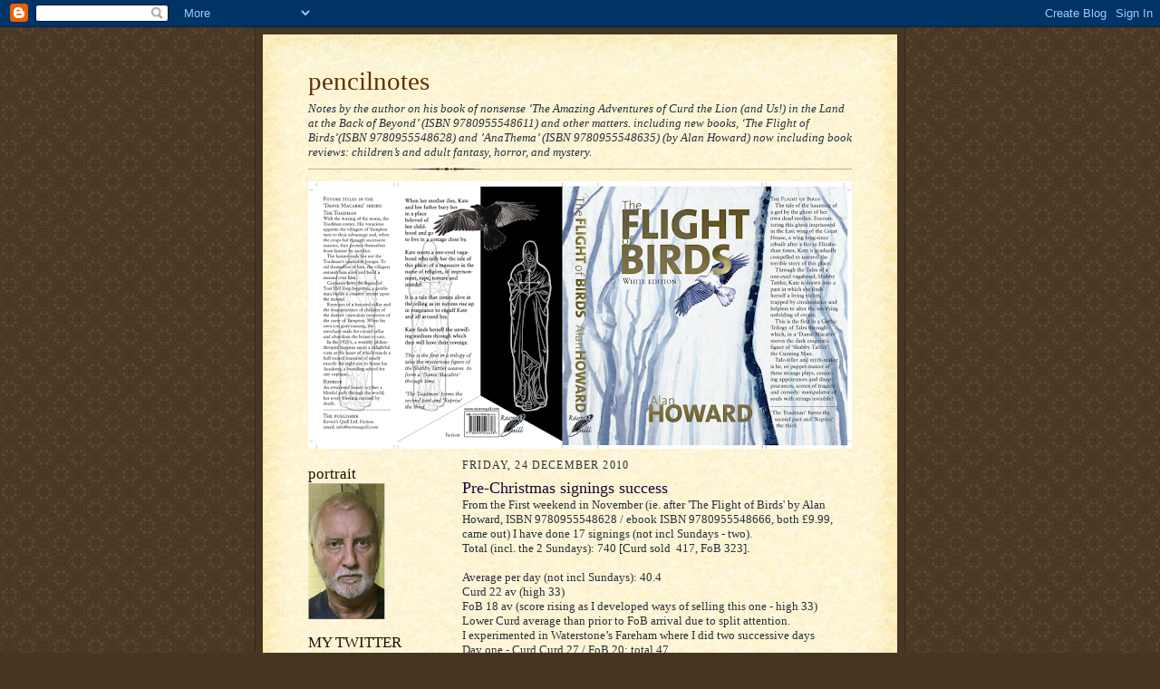

--- FILE ---
content_type: text/html; charset=UTF-8
request_url: https://alangilliland.blogspot.com/2010/12/pre-christmas-signings-success.html
body_size: 20892
content:
<!DOCTYPE html>
<html dir='ltr'>
<head>
<link href='https://www.blogger.com/static/v1/widgets/2944754296-widget_css_bundle.css' rel='stylesheet' type='text/css'/>
<meta content='text/html; charset=UTF-8' http-equiv='Content-Type'/>
<meta content='blogger' name='generator'/>
<link href='https://alangilliland.blogspot.com/favicon.ico' rel='icon' type='image/x-icon'/>
<link href='http://alangilliland.blogspot.com/2010/12/pre-christmas-signings-success.html' rel='canonical'/>
<link rel="alternate" type="application/atom+xml" title="pencilnotes - Atom" href="https://alangilliland.blogspot.com/feeds/posts/default" />
<link rel="alternate" type="application/rss+xml" title="pencilnotes - RSS" href="https://alangilliland.blogspot.com/feeds/posts/default?alt=rss" />
<link rel="service.post" type="application/atom+xml" title="pencilnotes - Atom" href="https://www.blogger.com/feeds/2892592229930113987/posts/default" />

<link rel="alternate" type="application/atom+xml" title="pencilnotes - Atom" href="https://alangilliland.blogspot.com/feeds/265342322390310705/comments/default" />
<!--Can't find substitution for tag [blog.ieCssRetrofitLinks]-->
<meta content='http://alangilliland.blogspot.com/2010/12/pre-christmas-signings-success.html' property='og:url'/>
<meta content='Pre-Christmas signings success' property='og:title'/>
<meta content='From the First weekend in November (ie. after &#39;The Flight of Birds&#39; by Alan Howard, ISBN 9780955548628 / ebook ISBN 9780955548666, both £9.9...' property='og:description'/>
<title>pencilnotes: Pre-Christmas signings success</title>
<style id='page-skin-1' type='text/css'><!--
/*
-----------------------------------------------------
Blogger Template Style Sheet
Name:     Scribe
Date:     27 Feb 2004
Updated by: Blogger Team
------------------------------------------------------ */
/* Defaults
----------------------------------------------- */
body {
margin:0;
padding:0;
font-size: small;
text-align:center;
color:#29303b;
line-height:1.3em;
background:#483521 url("https://resources.blogblog.com/blogblog/data/scribe/bg.gif") repeat;
}
blockquote {
font-style:italic;
padding:0 32px;
line-height:1.6;
margin-top:0;
margin-right:0;
margin-bottom:.6em;
margin-left:0;
}
p {
margin:0;
padding:0;
}
abbr, acronym {
cursor:help;
font-style:normal;
}
code {
font-size: 90%;
white-space:normal;
color:#666;
}
hr {display:none;}
img {border:0;}
/* Link styles */
a:link {
color:#473624;
text-decoration:underline;
}
a:visited {
color: #956839;
text-decoration:underline;
}
a:hover {
color: #956839;
text-decoration:underline;
}
a:active {
color: #956839;
}
/* Layout
----------------------------------------------- */
#outer-wrapper {
background-color:#473624;
border-left:1px solid #332A24;
border-right:1px solid #332A24;
width:700px;
margin:0px auto;
padding:8px;
text-align:center;
font: normal normal 100% Georgia, Times New Roman,Sans-Serif;;
}
#main-top {
width:700px;
height:49px;
background:#FFF3DB url("https://resources.blogblog.com/blogblog/data/scribe/bg_paper_top.jpg") no-repeat top left;
margin:0px;
padding:0px;
display:block;
}
#main-bot {
width:700px;
height:81px;
background:#FFF3DB url("https://resources.blogblog.com/blogblog/data/scribe/bg_paper_bot.jpg") no-repeat top left;
margin:0;
padding:0;
display:block;
}
#wrap2 {
width:700px;
background:#FFF3DB url("https://resources.blogblog.com/blogblog/data/scribe/bg_paper_mid.jpg") repeat-y;
margin-top: -14px;
margin-right: 0px;
margin-bottom: 0px;
margin-left: 0px;
text-align:left;
display:block;
}
#wrap3 {
padding:0 50px;
}
.Header {
}
h1 {
margin:0;
padding-top:0;
padding-right:0;
padding-bottom:6px;
padding-left:0;
font: normal normal 225% Georgia, Times New Roman,sans-serif;
color: #612e00;
}
h1 a:link {
text-decoration:none;
color: #612e00;
}
h1 a:visited {
text-decoration:none;
}
h1 a:hover {
border:0;
text-decoration:none;
}
.Header .description {
margin:0;
padding:0;
line-height:1.5em;
color: #29303B;
font: italic normal 100% Georgia, Times New Roman, sans-serif;
}
#sidebar-wrapper {
clear:left;
}
#main {
width:430px;
float:right;
padding:8px 0;
margin:0;
word-wrap: break-word; /* fix for long text breaking sidebar float in IE */
overflow: hidden;     /* fix for long non-text content breaking IE sidebar float */
}
#sidebar {
width:150px;
float:left;
padding:8px 0;
margin:0;
word-wrap: break-word; /* fix for long text breaking sidebar float in IE */
overflow: hidden;     /* fix for long non-text content breaking IE sidebar float */
}
#footer {
clear:both;
background:url("https://resources.blogblog.com/blogblog/data/scribe/divider.gif") no-repeat top left;
padding-top:10px;
_padding-top:6px; /* IE Windows target */
}
#footer p {
line-height:1.5em;
font-size:75%;
}
/* Typography :: Main entry
----------------------------------------------- */
h2.date-header {
font-weight:normal;
text-transform:uppercase;
letter-spacing:.1em;
font-size:90%;
margin:0;
padding:0;
}
.post {
margin-top:8px;
margin-right:0;
margin-bottom:24px;
margin-left:0;
}
.post h3 {
font-weight:normal;
font-size:140%;
color:#1b0431;
margin:0;
padding:0;
}
.post h3 a {
color: #1b0431;
}
.post-body p {
line-height:1.5em;
margin-top:0;
margin-right:0;
margin-bottom:.6em;
margin-left:0;
}
.post-footer {
font-family: Verdana, sans-serif;
font-size:74%;
border-top:1px solid #BFB186;
padding-top:6px;
}
.post-footer a {
margin-right: 6px;
}
.post ul {
margin:0;
padding:0;
}
.post li {
line-height:1.5em;
list-style:none;
background:url("https://resources.blogblog.com/blogblog/data/scribe/list_icon.gif") no-repeat left .3em;
vertical-align:top;
padding-top: 0;
padding-right: 0;
padding-bottom: .6em;
padding-left: 17px;
margin:0;
}
.feed-links {
clear: both;
line-height: 2.5em;
}
#blog-pager-newer-link {
float: left;
}
#blog-pager-older-link {
float: right;
}
#blog-pager {
text-align: center;
}
/* Typography :: Sidebar
----------------------------------------------- */
.sidebar h2 {
margin:0;
padding:0;
color:#211104;
font: normal normal 150% Georgia, Times New Roman,sans-serif;
}
.sidebar h2 img {
margin-bottom:-4px;
}
.sidebar .widget {
font-size:86%;
margin-top:6px;
margin-right:0;
margin-bottom:12px;
margin-left:0;
padding:0;
line-height: 1.4em;
}
.sidebar ul li {
list-style: none;
margin:0;
}
.sidebar ul {
margin-left: 0;
padding-left: 0;
}
/* Comments
----------------------------------------------- */
#comments {}
#comments h4 {
font-weight:normal;
font-size:120%;
color:#29303B;
margin:0;
padding:0;
}
#comments-block {
line-height:1.5em;
}
.comment-author {
background:url("https://resources.blogblog.com/blogblog/data/scribe/list_icon.gif") no-repeat 2px .35em;
margin:.5em 0 0;
padding-top:0;
padding-right:0;
padding-bottom:0;
padding-left:20px;
font-weight:bold;
}
.comment-body {
margin:0;
padding-top:0;
padding-right:0;
padding-bottom:0;
padding-left:20px;
}
.comment-body p {
font-size:100%;
margin-top:0;
margin-right:0;
margin-bottom:.2em;
margin-left:0;
}
.comment-footer {
color:#29303B;
font-size:74%;
margin:0 0 10px;
padding-top:0;
padding-right:0;
padding-bottom:.75em;
padding-left:20px;
}
.comment-footer a:link {
color:#473624;
text-decoration:underline;
}
.comment-footer a:visited {
color:#716E6C;
text-decoration:underline;
}
.comment-footer a:hover {
color:#956839;
text-decoration:underline;
}
.comment-footer a:active {
color:#956839;
text-decoration:none;
}
.deleted-comment {
font-style:italic;
color:gray;
}
/* Profile
----------------------------------------------- */
#main .profile-data {
display:inline;
}
.profile-datablock, .profile-textblock {
margin-top:0;
margin-right:0;
margin-bottom:4px;
margin-left:0;
}
.profile-data {
margin:0;
padding-top:0;
padding-right:8px;
padding-bottom:0;
padding-left:0;
text-transform:uppercase;
letter-spacing:.1em;
font-size:90%;
color:#211104;
}
.profile-img {
float: left;
margin-top: 0;
margin-right: 5px;
margin-bottom: 5px;
margin-left: 0;
border:1px solid #A2907D;
padding:2px;
}
#header .widget, #main .widget {
margin-bottom:12px;
padding-bottom:12px;
}
#header {
background:url("https://resources.blogblog.com/blogblog/data/scribe/divider.gif") no-repeat bottom left;
}
/** Page structure tweaks for layout editor wireframe */
body#layout #outer-wrapper {
margin-top: 0;
padding-top: 0;
}
body#layout #wrap2,
body#layout #wrap3 {
margin-top: 0;
}
body#layout #main-top {
display:none;
}

--></style>
<link href='https://www.blogger.com/dyn-css/authorization.css?targetBlogID=2892592229930113987&amp;zx=ef6a638e-5830-45df-bc0a-1fd618f50653' media='none' onload='if(media!=&#39;all&#39;)media=&#39;all&#39;' rel='stylesheet'/><noscript><link href='https://www.blogger.com/dyn-css/authorization.css?targetBlogID=2892592229930113987&amp;zx=ef6a638e-5830-45df-bc0a-1fd618f50653' rel='stylesheet'/></noscript>
<meta name='google-adsense-platform-account' content='ca-host-pub-1556223355139109'/>
<meta name='google-adsense-platform-domain' content='blogspot.com'/>

</head>
<body>
<div class='navbar section' id='navbar'><div class='widget Navbar' data-version='1' id='Navbar1'><script type="text/javascript">
    function setAttributeOnload(object, attribute, val) {
      if(window.addEventListener) {
        window.addEventListener('load',
          function(){ object[attribute] = val; }, false);
      } else {
        window.attachEvent('onload', function(){ object[attribute] = val; });
      }
    }
  </script>
<div id="navbar-iframe-container"></div>
<script type="text/javascript" src="https://apis.google.com/js/platform.js"></script>
<script type="text/javascript">
      gapi.load("gapi.iframes:gapi.iframes.style.bubble", function() {
        if (gapi.iframes && gapi.iframes.getContext) {
          gapi.iframes.getContext().openChild({
              url: 'https://www.blogger.com/navbar/2892592229930113987?po\x3d265342322390310705\x26origin\x3dhttps://alangilliland.blogspot.com',
              where: document.getElementById("navbar-iframe-container"),
              id: "navbar-iframe"
          });
        }
      });
    </script><script type="text/javascript">
(function() {
var script = document.createElement('script');
script.type = 'text/javascript';
script.src = '//pagead2.googlesyndication.com/pagead/js/google_top_exp.js';
var head = document.getElementsByTagName('head')[0];
if (head) {
head.appendChild(script);
}})();
</script>
</div></div>
<div id='outer-wrapper'>
<div id='main-top'></div>
<!-- placeholder for image -->
<div id='wrap2'><div id='wrap3'>
<div class='header section' id='header'><div class='widget Header' data-version='1' id='Header1'>
<div id='header-inner'>
<div class='titlewrapper'>
<h1 class='title'>
<a href='https://alangilliland.blogspot.com/'>
pencilnotes
</a>
</h1>
</div>
<div class='descriptionwrapper'>
<p class='description'><span>Notes by the author on his book of nonsense &#8216;The Amazing Adventures of Curd the Lion (and Us!) in the Land at the Back of Beyond&#8217; (ISBN 9780955548611) and other matters. including new books, &#8216;The Flight of Birds&#8217;(ISBN 9780955548628) and &#8217;AnaThema&#8217; (ISBN 9780955548635) (by Alan Howard) now including book reviews: children&#8217;s and adult fantasy, horror, and mystery.</span></p>
</div>
</div>
</div></div>
<div id='crosscol-wrapper' style='text-align:center'>
<div class='crosscol section' id='crosscol'><div class='widget Image' data-version='1' id='Image3'>
<div class='widget-content'>
<a href='http://www.ravensquill.com'>
<img alt='' height='295' id='Image3_img' src='https://blogger.googleusercontent.com/img/b/R29vZ2xl/AVvXsEhpZQm6khxwWqRMIwv5TucSHEnWmaLxCOWY_0rHuu1fpBHluUb9Io7Iq5tylywU8Jp0yqAZuwaAiZtlNIAFtpvnPQD_WvGgrByUoEXMeNIfG-KBUj0Q27GuJJPcVtiP-phIss0z8UgLkHI/s600/THE+FLIGHT+OF+BIRDS+WHITE+EDITION.png' width='600'/>
</a>
<br/>
</div>
<div class='clear'></div>
</div></div>
</div>
<div id='sidebar-wrapper'>
<div class='sidebar section' id='sidebar'><div class='widget Image' data-version='1' id='Image4'>
<h2>portrait</h2>
<div class='widget-content'>
<img alt='portrait' height='150' id='Image4_img' src='https://blogger.googleusercontent.com/img/b/R29vZ2xl/AVvXsEjEx6Lz_uZiRWw-Y3kMA_1PliSTEvOah8a3RHOQ1IUZemcjYbuSe-878Bs2xQEA-vm80txt3kCq8UwUZfGXl0UuYylc55kmDulMial-rL10fOxOO_4uvfuC7yEul5bR2mwOgbbkycwr-Kw/s1600/Mini+portrait.png' width='85'/>
<br/>
</div>
<div class='clear'></div>
</div><div class='widget Text' data-version='1' id='Text1'>
<h2 class='title'>MY TWITTER PAGE: http://twitter.com/OnundTreefoot</h2>
<div class='widget-content'>
http://twitter.com/OnundTreefoot
</div>
<div class='clear'></div>
</div><div class='widget LinkList' data-version='1' id='LinkList1'>
<h2>My websites</h2>
<div class='widget-content'>
<ul>
<li><a href='http://www.ravensquill.com/'>Raven&#8217;s Quill Ltd., publishing</a></li>
<li><a href='http://www.alangilliland.com/'>Alan Gilliland Graphics</a></li>
<li><a href='http://www.straight-taking.co.uk/'>Straight-Taking Photography</a></li>
</ul>
<div class='clear'></div>
</div>
</div><div class='widget TextList' data-version='1' id='TextList1'>
<h2>SIGNING DATES [?=tbc. ()=not booked yet]</h2>
<div class='widget-content'>
<ul>
<li>Sat Jun 30: Waterstones Farnham</li>
<li>Sat July 7: Waterstones Worthing</li>
<li>Sat July 14: Waterstones East Grinstead</li>
<li>Sat July 21: Waterstones Portsmouth</li>
<li>Mon July 23: Waterstones Poole</li>
<li>Tue July 24: Waterstones Wells</li>
<li>Wed July 25: Waterstones Bridport</li>
<li>Thu July 26: Waterstones Yeovil</li>
<li>Fri July 27: Waterstones Dorchester</li>
<li>Sat July 28: Waterstones  Bournemouth Arcade</li>
<li>Mon July 30: Waterstones Andover</li>
<li>Tue Aug 31: Waterstones Lymington</li>
<li>Wed Aug 1: Waterstones Newbury</li>
<li>Thu Aug 2: Waterstones Southampton Above Bar</li>
<li>Fri Aug 3: Waterstones Salisbury</li>
<li>Sat Aug 4: Waterstones Basingstoke</li>
<li>Mon Aug 6: Waterstones Hemel-Hempstead</li>
<li>Tue Aug 7: Waterstones Witney</li>
<li>Wed Aug 8: Waterstones Windsor</li>
<li>Thu Aug 9: Waterstones High Wycombe</li>
<li>Fri Aug 10: Waterstones Watford</li>
<li>Sat Aug 11:  Waterstones Berkhamsted</li>
<li>Mon Aug 13: Waterstones Banbury</li>
<li>Tue Aug 14: Waterstones Milton Keynes Midsummer Place</li>
<li>Wed Aug 15: Waterstones Northampton</li>
<li>Thu Aug 16: Waterstones Market Harborough</li>
<li>Fri Aug 17: Waterstones Stratford</li>
<li>Sat Aug 18: Waterstones Bedford</li>
<li>Mon Aug 20: W. Colchester</li>
<li>Tue Aug 21: Waterstones Ipswich</li>
<li>Wed Aug 22: Waterstones Bury St Edmunds Arc Centre</li>
<li>Thu Aug 23: Waterstones Bishop&#8217;s Stortford</li>
<li>Fri Aug 24: Waterstones Chelmsford</li>
<li>Sat Aug 25: Waterstones Southend</li>
<li>Wed Aug 28: Waterstone&#8217;s</li>
<li>Thu Aug 29: Waterstone&#8217;s</li>
<li>Fri Aug 31: Waterstones</li>
<li>Sat Sept 1: Waterstone&#8217;s Chelmsford</li>
<li>Sat Sept 8: Waterstone&#8217;s Redhill</li>
<li>Sat Sept 15: Waterstones Haywards Heath</li>
<li>Sat Sept 22: Waterstones Dorking</li>
</ul>
<div class='clear'></div>
</div>
</div><div class='widget BlogArchive' data-version='1' id='BlogArchive2'>
<h2>Blog Archive</h2>
<div class='widget-content'>
<div id='ArchiveList'>
<div id='BlogArchive2_ArchiveList'>
<ul class='hierarchy'>
<li class='archivedate collapsed'>
<a class='toggle' href='javascript:void(0)'>
<span class='zippy'>

        &#9658;&#160;
      
</span>
</a>
<a class='post-count-link' href='https://alangilliland.blogspot.com/2024/'>
2024
</a>
<span class='post-count' dir='ltr'>(3)</span>
<ul class='hierarchy'>
<li class='archivedate collapsed'>
<a class='toggle' href='javascript:void(0)'>
<span class='zippy'>

        &#9658;&#160;
      
</span>
</a>
<a class='post-count-link' href='https://alangilliland.blogspot.com/2024_06_23_archive.html'>
06/23 - 06/30
</a>
<span class='post-count' dir='ltr'>(1)</span>
</li>
</ul>
<ul class='hierarchy'>
<li class='archivedate collapsed'>
<a class='toggle' href='javascript:void(0)'>
<span class='zippy'>

        &#9658;&#160;
      
</span>
</a>
<a class='post-count-link' href='https://alangilliland.blogspot.com/2024_04_21_archive.html'>
04/21 - 04/28
</a>
<span class='post-count' dir='ltr'>(1)</span>
</li>
</ul>
<ul class='hierarchy'>
<li class='archivedate collapsed'>
<a class='toggle' href='javascript:void(0)'>
<span class='zippy'>

        &#9658;&#160;
      
</span>
</a>
<a class='post-count-link' href='https://alangilliland.blogspot.com/2024_01_07_archive.html'>
01/07 - 01/14
</a>
<span class='post-count' dir='ltr'>(1)</span>
</li>
</ul>
</li>
</ul>
<ul class='hierarchy'>
<li class='archivedate collapsed'>
<a class='toggle' href='javascript:void(0)'>
<span class='zippy'>

        &#9658;&#160;
      
</span>
</a>
<a class='post-count-link' href='https://alangilliland.blogspot.com/2023/'>
2023
</a>
<span class='post-count' dir='ltr'>(4)</span>
<ul class='hierarchy'>
<li class='archivedate collapsed'>
<a class='toggle' href='javascript:void(0)'>
<span class='zippy'>

        &#9658;&#160;
      
</span>
</a>
<a class='post-count-link' href='https://alangilliland.blogspot.com/2023_10_01_archive.html'>
10/01 - 10/08
</a>
<span class='post-count' dir='ltr'>(1)</span>
</li>
</ul>
<ul class='hierarchy'>
<li class='archivedate collapsed'>
<a class='toggle' href='javascript:void(0)'>
<span class='zippy'>

        &#9658;&#160;
      
</span>
</a>
<a class='post-count-link' href='https://alangilliland.blogspot.com/2023_04_16_archive.html'>
04/16 - 04/23
</a>
<span class='post-count' dir='ltr'>(1)</span>
</li>
</ul>
<ul class='hierarchy'>
<li class='archivedate collapsed'>
<a class='toggle' href='javascript:void(0)'>
<span class='zippy'>

        &#9658;&#160;
      
</span>
</a>
<a class='post-count-link' href='https://alangilliland.blogspot.com/2023_04_09_archive.html'>
04/09 - 04/16
</a>
<span class='post-count' dir='ltr'>(1)</span>
</li>
</ul>
<ul class='hierarchy'>
<li class='archivedate collapsed'>
<a class='toggle' href='javascript:void(0)'>
<span class='zippy'>

        &#9658;&#160;
      
</span>
</a>
<a class='post-count-link' href='https://alangilliland.blogspot.com/2023_03_12_archive.html'>
03/12 - 03/19
</a>
<span class='post-count' dir='ltr'>(1)</span>
</li>
</ul>
</li>
</ul>
<ul class='hierarchy'>
<li class='archivedate collapsed'>
<a class='toggle' href='javascript:void(0)'>
<span class='zippy'>

        &#9658;&#160;
      
</span>
</a>
<a class='post-count-link' href='https://alangilliland.blogspot.com/2022/'>
2022
</a>
<span class='post-count' dir='ltr'>(6)</span>
<ul class='hierarchy'>
<li class='archivedate collapsed'>
<a class='toggle' href='javascript:void(0)'>
<span class='zippy'>

        &#9658;&#160;
      
</span>
</a>
<a class='post-count-link' href='https://alangilliland.blogspot.com/2022_11_13_archive.html'>
11/13 - 11/20
</a>
<span class='post-count' dir='ltr'>(1)</span>
</li>
</ul>
<ul class='hierarchy'>
<li class='archivedate collapsed'>
<a class='toggle' href='javascript:void(0)'>
<span class='zippy'>

        &#9658;&#160;
      
</span>
</a>
<a class='post-count-link' href='https://alangilliland.blogspot.com/2022_07_03_archive.html'>
07/03 - 07/10
</a>
<span class='post-count' dir='ltr'>(5)</span>
</li>
</ul>
</li>
</ul>
<ul class='hierarchy'>
<li class='archivedate collapsed'>
<a class='toggle' href='javascript:void(0)'>
<span class='zippy'>

        &#9658;&#160;
      
</span>
</a>
<a class='post-count-link' href='https://alangilliland.blogspot.com/2020/'>
2020
</a>
<span class='post-count' dir='ltr'>(4)</span>
<ul class='hierarchy'>
<li class='archivedate collapsed'>
<a class='toggle' href='javascript:void(0)'>
<span class='zippy'>

        &#9658;&#160;
      
</span>
</a>
<a class='post-count-link' href='https://alangilliland.blogspot.com/2020_07_19_archive.html'>
07/19 - 07/26
</a>
<span class='post-count' dir='ltr'>(2)</span>
</li>
</ul>
<ul class='hierarchy'>
<li class='archivedate collapsed'>
<a class='toggle' href='javascript:void(0)'>
<span class='zippy'>

        &#9658;&#160;
      
</span>
</a>
<a class='post-count-link' href='https://alangilliland.blogspot.com/2020_04_05_archive.html'>
04/05 - 04/12
</a>
<span class='post-count' dir='ltr'>(1)</span>
</li>
</ul>
<ul class='hierarchy'>
<li class='archivedate collapsed'>
<a class='toggle' href='javascript:void(0)'>
<span class='zippy'>

        &#9658;&#160;
      
</span>
</a>
<a class='post-count-link' href='https://alangilliland.blogspot.com/2020_02_16_archive.html'>
02/16 - 02/23
</a>
<span class='post-count' dir='ltr'>(1)</span>
</li>
</ul>
</li>
</ul>
<ul class='hierarchy'>
<li class='archivedate collapsed'>
<a class='toggle' href='javascript:void(0)'>
<span class='zippy'>

        &#9658;&#160;
      
</span>
</a>
<a class='post-count-link' href='https://alangilliland.blogspot.com/2019/'>
2019
</a>
<span class='post-count' dir='ltr'>(1)</span>
<ul class='hierarchy'>
<li class='archivedate collapsed'>
<a class='toggle' href='javascript:void(0)'>
<span class='zippy'>

        &#9658;&#160;
      
</span>
</a>
<a class='post-count-link' href='https://alangilliland.blogspot.com/2019_09_01_archive.html'>
09/01 - 09/08
</a>
<span class='post-count' dir='ltr'>(1)</span>
</li>
</ul>
</li>
</ul>
<ul class='hierarchy'>
<li class='archivedate collapsed'>
<a class='toggle' href='javascript:void(0)'>
<span class='zippy'>

        &#9658;&#160;
      
</span>
</a>
<a class='post-count-link' href='https://alangilliland.blogspot.com/2018/'>
2018
</a>
<span class='post-count' dir='ltr'>(1)</span>
<ul class='hierarchy'>
<li class='archivedate collapsed'>
<a class='toggle' href='javascript:void(0)'>
<span class='zippy'>

        &#9658;&#160;
      
</span>
</a>
<a class='post-count-link' href='https://alangilliland.blogspot.com/2018_02_04_archive.html'>
02/04 - 02/11
</a>
<span class='post-count' dir='ltr'>(1)</span>
</li>
</ul>
</li>
</ul>
<ul class='hierarchy'>
<li class='archivedate collapsed'>
<a class='toggle' href='javascript:void(0)'>
<span class='zippy'>

        &#9658;&#160;
      
</span>
</a>
<a class='post-count-link' href='https://alangilliland.blogspot.com/2016/'>
2016
</a>
<span class='post-count' dir='ltr'>(5)</span>
<ul class='hierarchy'>
<li class='archivedate collapsed'>
<a class='toggle' href='javascript:void(0)'>
<span class='zippy'>

        &#9658;&#160;
      
</span>
</a>
<a class='post-count-link' href='https://alangilliland.blogspot.com/2016_12_25_archive.html'>
12/25 - 01/01
</a>
<span class='post-count' dir='ltr'>(1)</span>
</li>
</ul>
<ul class='hierarchy'>
<li class='archivedate collapsed'>
<a class='toggle' href='javascript:void(0)'>
<span class='zippy'>

        &#9658;&#160;
      
</span>
</a>
<a class='post-count-link' href='https://alangilliland.blogspot.com/2016_05_15_archive.html'>
05/15 - 05/22
</a>
<span class='post-count' dir='ltr'>(1)</span>
</li>
</ul>
<ul class='hierarchy'>
<li class='archivedate collapsed'>
<a class='toggle' href='javascript:void(0)'>
<span class='zippy'>

        &#9658;&#160;
      
</span>
</a>
<a class='post-count-link' href='https://alangilliland.blogspot.com/2016_03_20_archive.html'>
03/20 - 03/27
</a>
<span class='post-count' dir='ltr'>(1)</span>
</li>
</ul>
<ul class='hierarchy'>
<li class='archivedate collapsed'>
<a class='toggle' href='javascript:void(0)'>
<span class='zippy'>

        &#9658;&#160;
      
</span>
</a>
<a class='post-count-link' href='https://alangilliland.blogspot.com/2016_02_21_archive.html'>
02/21 - 02/28
</a>
<span class='post-count' dir='ltr'>(1)</span>
</li>
</ul>
<ul class='hierarchy'>
<li class='archivedate collapsed'>
<a class='toggle' href='javascript:void(0)'>
<span class='zippy'>

        &#9658;&#160;
      
</span>
</a>
<a class='post-count-link' href='https://alangilliland.blogspot.com/2016_01_24_archive.html'>
01/24 - 01/31
</a>
<span class='post-count' dir='ltr'>(1)</span>
</li>
</ul>
</li>
</ul>
<ul class='hierarchy'>
<li class='archivedate collapsed'>
<a class='toggle' href='javascript:void(0)'>
<span class='zippy'>

        &#9658;&#160;
      
</span>
</a>
<a class='post-count-link' href='https://alangilliland.blogspot.com/2015/'>
2015
</a>
<span class='post-count' dir='ltr'>(4)</span>
<ul class='hierarchy'>
<li class='archivedate collapsed'>
<a class='toggle' href='javascript:void(0)'>
<span class='zippy'>

        &#9658;&#160;
      
</span>
</a>
<a class='post-count-link' href='https://alangilliland.blogspot.com/2015_05_03_archive.html'>
05/03 - 05/10
</a>
<span class='post-count' dir='ltr'>(1)</span>
</li>
</ul>
<ul class='hierarchy'>
<li class='archivedate collapsed'>
<a class='toggle' href='javascript:void(0)'>
<span class='zippy'>

        &#9658;&#160;
      
</span>
</a>
<a class='post-count-link' href='https://alangilliland.blogspot.com/2015_04_26_archive.html'>
04/26 - 05/03
</a>
<span class='post-count' dir='ltr'>(1)</span>
</li>
</ul>
<ul class='hierarchy'>
<li class='archivedate collapsed'>
<a class='toggle' href='javascript:void(0)'>
<span class='zippy'>

        &#9658;&#160;
      
</span>
</a>
<a class='post-count-link' href='https://alangilliland.blogspot.com/2015_04_12_archive.html'>
04/12 - 04/19
</a>
<span class='post-count' dir='ltr'>(1)</span>
</li>
</ul>
<ul class='hierarchy'>
<li class='archivedate collapsed'>
<a class='toggle' href='javascript:void(0)'>
<span class='zippy'>

        &#9658;&#160;
      
</span>
</a>
<a class='post-count-link' href='https://alangilliland.blogspot.com/2015_02_01_archive.html'>
02/01 - 02/08
</a>
<span class='post-count' dir='ltr'>(1)</span>
</li>
</ul>
</li>
</ul>
<ul class='hierarchy'>
<li class='archivedate collapsed'>
<a class='toggle' href='javascript:void(0)'>
<span class='zippy'>

        &#9658;&#160;
      
</span>
</a>
<a class='post-count-link' href='https://alangilliland.blogspot.com/2014/'>
2014
</a>
<span class='post-count' dir='ltr'>(3)</span>
<ul class='hierarchy'>
<li class='archivedate collapsed'>
<a class='toggle' href='javascript:void(0)'>
<span class='zippy'>

        &#9658;&#160;
      
</span>
</a>
<a class='post-count-link' href='https://alangilliland.blogspot.com/2014_11_02_archive.html'>
11/02 - 11/09
</a>
<span class='post-count' dir='ltr'>(1)</span>
</li>
</ul>
<ul class='hierarchy'>
<li class='archivedate collapsed'>
<a class='toggle' href='javascript:void(0)'>
<span class='zippy'>

        &#9658;&#160;
      
</span>
</a>
<a class='post-count-link' href='https://alangilliland.blogspot.com/2014_10_12_archive.html'>
10/12 - 10/19
</a>
<span class='post-count' dir='ltr'>(1)</span>
</li>
</ul>
<ul class='hierarchy'>
<li class='archivedate collapsed'>
<a class='toggle' href='javascript:void(0)'>
<span class='zippy'>

        &#9658;&#160;
      
</span>
</a>
<a class='post-count-link' href='https://alangilliland.blogspot.com/2014_04_13_archive.html'>
04/13 - 04/20
</a>
<span class='post-count' dir='ltr'>(1)</span>
</li>
</ul>
</li>
</ul>
<ul class='hierarchy'>
<li class='archivedate collapsed'>
<a class='toggle' href='javascript:void(0)'>
<span class='zippy'>

        &#9658;&#160;
      
</span>
</a>
<a class='post-count-link' href='https://alangilliland.blogspot.com/2013/'>
2013
</a>
<span class='post-count' dir='ltr'>(16)</span>
<ul class='hierarchy'>
<li class='archivedate collapsed'>
<a class='toggle' href='javascript:void(0)'>
<span class='zippy'>

        &#9658;&#160;
      
</span>
</a>
<a class='post-count-link' href='https://alangilliland.blogspot.com/2013_11_17_archive.html'>
11/17 - 11/24
</a>
<span class='post-count' dir='ltr'>(1)</span>
</li>
</ul>
<ul class='hierarchy'>
<li class='archivedate collapsed'>
<a class='toggle' href='javascript:void(0)'>
<span class='zippy'>

        &#9658;&#160;
      
</span>
</a>
<a class='post-count-link' href='https://alangilliland.blogspot.com/2013_07_14_archive.html'>
07/14 - 07/21
</a>
<span class='post-count' dir='ltr'>(1)</span>
</li>
</ul>
<ul class='hierarchy'>
<li class='archivedate collapsed'>
<a class='toggle' href='javascript:void(0)'>
<span class='zippy'>

        &#9658;&#160;
      
</span>
</a>
<a class='post-count-link' href='https://alangilliland.blogspot.com/2013_06_23_archive.html'>
06/23 - 06/30
</a>
<span class='post-count' dir='ltr'>(1)</span>
</li>
</ul>
<ul class='hierarchy'>
<li class='archivedate collapsed'>
<a class='toggle' href='javascript:void(0)'>
<span class='zippy'>

        &#9658;&#160;
      
</span>
</a>
<a class='post-count-link' href='https://alangilliland.blogspot.com/2013_06_09_archive.html'>
06/09 - 06/16
</a>
<span class='post-count' dir='ltr'>(1)</span>
</li>
</ul>
<ul class='hierarchy'>
<li class='archivedate collapsed'>
<a class='toggle' href='javascript:void(0)'>
<span class='zippy'>

        &#9658;&#160;
      
</span>
</a>
<a class='post-count-link' href='https://alangilliland.blogspot.com/2013_03_24_archive.html'>
03/24 - 03/31
</a>
<span class='post-count' dir='ltr'>(6)</span>
</li>
</ul>
<ul class='hierarchy'>
<li class='archivedate collapsed'>
<a class='toggle' href='javascript:void(0)'>
<span class='zippy'>

        &#9658;&#160;
      
</span>
</a>
<a class='post-count-link' href='https://alangilliland.blogspot.com/2013_03_17_archive.html'>
03/17 - 03/24
</a>
<span class='post-count' dir='ltr'>(3)</span>
</li>
</ul>
<ul class='hierarchy'>
<li class='archivedate collapsed'>
<a class='toggle' href='javascript:void(0)'>
<span class='zippy'>

        &#9658;&#160;
      
</span>
</a>
<a class='post-count-link' href='https://alangilliland.blogspot.com/2013_03_10_archive.html'>
03/10 - 03/17
</a>
<span class='post-count' dir='ltr'>(1)</span>
</li>
</ul>
<ul class='hierarchy'>
<li class='archivedate collapsed'>
<a class='toggle' href='javascript:void(0)'>
<span class='zippy'>

        &#9658;&#160;
      
</span>
</a>
<a class='post-count-link' href='https://alangilliland.blogspot.com/2013_01_20_archive.html'>
01/20 - 01/27
</a>
<span class='post-count' dir='ltr'>(1)</span>
</li>
</ul>
<ul class='hierarchy'>
<li class='archivedate collapsed'>
<a class='toggle' href='javascript:void(0)'>
<span class='zippy'>

        &#9658;&#160;
      
</span>
</a>
<a class='post-count-link' href='https://alangilliland.blogspot.com/2013_01_06_archive.html'>
01/06 - 01/13
</a>
<span class='post-count' dir='ltr'>(1)</span>
</li>
</ul>
</li>
</ul>
<ul class='hierarchy'>
<li class='archivedate collapsed'>
<a class='toggle' href='javascript:void(0)'>
<span class='zippy'>

        &#9658;&#160;
      
</span>
</a>
<a class='post-count-link' href='https://alangilliland.blogspot.com/2012/'>
2012
</a>
<span class='post-count' dir='ltr'>(37)</span>
<ul class='hierarchy'>
<li class='archivedate collapsed'>
<a class='toggle' href='javascript:void(0)'>
<span class='zippy'>

        &#9658;&#160;
      
</span>
</a>
<a class='post-count-link' href='https://alangilliland.blogspot.com/2012_11_18_archive.html'>
11/18 - 11/25
</a>
<span class='post-count' dir='ltr'>(2)</span>
</li>
</ul>
<ul class='hierarchy'>
<li class='archivedate collapsed'>
<a class='toggle' href='javascript:void(0)'>
<span class='zippy'>

        &#9658;&#160;
      
</span>
</a>
<a class='post-count-link' href='https://alangilliland.blogspot.com/2012_11_11_archive.html'>
11/11 - 11/18
</a>
<span class='post-count' dir='ltr'>(1)</span>
</li>
</ul>
<ul class='hierarchy'>
<li class='archivedate collapsed'>
<a class='toggle' href='javascript:void(0)'>
<span class='zippy'>

        &#9658;&#160;
      
</span>
</a>
<a class='post-count-link' href='https://alangilliland.blogspot.com/2012_10_21_archive.html'>
10/21 - 10/28
</a>
<span class='post-count' dir='ltr'>(3)</span>
</li>
</ul>
<ul class='hierarchy'>
<li class='archivedate collapsed'>
<a class='toggle' href='javascript:void(0)'>
<span class='zippy'>

        &#9658;&#160;
      
</span>
</a>
<a class='post-count-link' href='https://alangilliland.blogspot.com/2012_10_14_archive.html'>
10/14 - 10/21
</a>
<span class='post-count' dir='ltr'>(1)</span>
</li>
</ul>
<ul class='hierarchy'>
<li class='archivedate collapsed'>
<a class='toggle' href='javascript:void(0)'>
<span class='zippy'>

        &#9658;&#160;
      
</span>
</a>
<a class='post-count-link' href='https://alangilliland.blogspot.com/2012_09_30_archive.html'>
09/30 - 10/07
</a>
<span class='post-count' dir='ltr'>(1)</span>
</li>
</ul>
<ul class='hierarchy'>
<li class='archivedate collapsed'>
<a class='toggle' href='javascript:void(0)'>
<span class='zippy'>

        &#9658;&#160;
      
</span>
</a>
<a class='post-count-link' href='https://alangilliland.blogspot.com/2012_09_23_archive.html'>
09/23 - 09/30
</a>
<span class='post-count' dir='ltr'>(1)</span>
</li>
</ul>
<ul class='hierarchy'>
<li class='archivedate collapsed'>
<a class='toggle' href='javascript:void(0)'>
<span class='zippy'>

        &#9658;&#160;
      
</span>
</a>
<a class='post-count-link' href='https://alangilliland.blogspot.com/2012_09_02_archive.html'>
09/02 - 09/09
</a>
<span class='post-count' dir='ltr'>(2)</span>
</li>
</ul>
<ul class='hierarchy'>
<li class='archivedate collapsed'>
<a class='toggle' href='javascript:void(0)'>
<span class='zippy'>

        &#9658;&#160;
      
</span>
</a>
<a class='post-count-link' href='https://alangilliland.blogspot.com/2012_08_05_archive.html'>
08/05 - 08/12
</a>
<span class='post-count' dir='ltr'>(1)</span>
</li>
</ul>
<ul class='hierarchy'>
<li class='archivedate collapsed'>
<a class='toggle' href='javascript:void(0)'>
<span class='zippy'>

        &#9658;&#160;
      
</span>
</a>
<a class='post-count-link' href='https://alangilliland.blogspot.com/2012_07_29_archive.html'>
07/29 - 08/05
</a>
<span class='post-count' dir='ltr'>(1)</span>
</li>
</ul>
<ul class='hierarchy'>
<li class='archivedate collapsed'>
<a class='toggle' href='javascript:void(0)'>
<span class='zippy'>

        &#9658;&#160;
      
</span>
</a>
<a class='post-count-link' href='https://alangilliland.blogspot.com/2012_07_01_archive.html'>
07/01 - 07/08
</a>
<span class='post-count' dir='ltr'>(4)</span>
</li>
</ul>
<ul class='hierarchy'>
<li class='archivedate collapsed'>
<a class='toggle' href='javascript:void(0)'>
<span class='zippy'>

        &#9658;&#160;
      
</span>
</a>
<a class='post-count-link' href='https://alangilliland.blogspot.com/2012_06_24_archive.html'>
06/24 - 07/01
</a>
<span class='post-count' dir='ltr'>(1)</span>
</li>
</ul>
<ul class='hierarchy'>
<li class='archivedate collapsed'>
<a class='toggle' href='javascript:void(0)'>
<span class='zippy'>

        &#9658;&#160;
      
</span>
</a>
<a class='post-count-link' href='https://alangilliland.blogspot.com/2012_06_17_archive.html'>
06/17 - 06/24
</a>
<span class='post-count' dir='ltr'>(1)</span>
</li>
</ul>
<ul class='hierarchy'>
<li class='archivedate collapsed'>
<a class='toggle' href='javascript:void(0)'>
<span class='zippy'>

        &#9658;&#160;
      
</span>
</a>
<a class='post-count-link' href='https://alangilliland.blogspot.com/2012_06_10_archive.html'>
06/10 - 06/17
</a>
<span class='post-count' dir='ltr'>(1)</span>
</li>
</ul>
<ul class='hierarchy'>
<li class='archivedate collapsed'>
<a class='toggle' href='javascript:void(0)'>
<span class='zippy'>

        &#9658;&#160;
      
</span>
</a>
<a class='post-count-link' href='https://alangilliland.blogspot.com/2012_05_06_archive.html'>
05/06 - 05/13
</a>
<span class='post-count' dir='ltr'>(1)</span>
</li>
</ul>
<ul class='hierarchy'>
<li class='archivedate collapsed'>
<a class='toggle' href='javascript:void(0)'>
<span class='zippy'>

        &#9658;&#160;
      
</span>
</a>
<a class='post-count-link' href='https://alangilliland.blogspot.com/2012_03_18_archive.html'>
03/18 - 03/25
</a>
<span class='post-count' dir='ltr'>(1)</span>
</li>
</ul>
<ul class='hierarchy'>
<li class='archivedate collapsed'>
<a class='toggle' href='javascript:void(0)'>
<span class='zippy'>

        &#9658;&#160;
      
</span>
</a>
<a class='post-count-link' href='https://alangilliland.blogspot.com/2012_03_11_archive.html'>
03/11 - 03/18
</a>
<span class='post-count' dir='ltr'>(2)</span>
</li>
</ul>
<ul class='hierarchy'>
<li class='archivedate collapsed'>
<a class='toggle' href='javascript:void(0)'>
<span class='zippy'>

        &#9658;&#160;
      
</span>
</a>
<a class='post-count-link' href='https://alangilliland.blogspot.com/2012_03_04_archive.html'>
03/04 - 03/11
</a>
<span class='post-count' dir='ltr'>(3)</span>
</li>
</ul>
<ul class='hierarchy'>
<li class='archivedate collapsed'>
<a class='toggle' href='javascript:void(0)'>
<span class='zippy'>

        &#9658;&#160;
      
</span>
</a>
<a class='post-count-link' href='https://alangilliland.blogspot.com/2012_02_26_archive.html'>
02/26 - 03/04
</a>
<span class='post-count' dir='ltr'>(4)</span>
</li>
</ul>
<ul class='hierarchy'>
<li class='archivedate collapsed'>
<a class='toggle' href='javascript:void(0)'>
<span class='zippy'>

        &#9658;&#160;
      
</span>
</a>
<a class='post-count-link' href='https://alangilliland.blogspot.com/2012_02_19_archive.html'>
02/19 - 02/26
</a>
<span class='post-count' dir='ltr'>(2)</span>
</li>
</ul>
<ul class='hierarchy'>
<li class='archivedate collapsed'>
<a class='toggle' href='javascript:void(0)'>
<span class='zippy'>

        &#9658;&#160;
      
</span>
</a>
<a class='post-count-link' href='https://alangilliland.blogspot.com/2012_02_05_archive.html'>
02/05 - 02/12
</a>
<span class='post-count' dir='ltr'>(1)</span>
</li>
</ul>
<ul class='hierarchy'>
<li class='archivedate collapsed'>
<a class='toggle' href='javascript:void(0)'>
<span class='zippy'>

        &#9658;&#160;
      
</span>
</a>
<a class='post-count-link' href='https://alangilliland.blogspot.com/2012_01_29_archive.html'>
01/29 - 02/05
</a>
<span class='post-count' dir='ltr'>(1)</span>
</li>
</ul>
<ul class='hierarchy'>
<li class='archivedate collapsed'>
<a class='toggle' href='javascript:void(0)'>
<span class='zippy'>

        &#9658;&#160;
      
</span>
</a>
<a class='post-count-link' href='https://alangilliland.blogspot.com/2012_01_22_archive.html'>
01/22 - 01/29
</a>
<span class='post-count' dir='ltr'>(2)</span>
</li>
</ul>
</li>
</ul>
<ul class='hierarchy'>
<li class='archivedate collapsed'>
<a class='toggle' href='javascript:void(0)'>
<span class='zippy'>

        &#9658;&#160;
      
</span>
</a>
<a class='post-count-link' href='https://alangilliland.blogspot.com/2011/'>
2011
</a>
<span class='post-count' dir='ltr'>(54)</span>
<ul class='hierarchy'>
<li class='archivedate collapsed'>
<a class='toggle' href='javascript:void(0)'>
<span class='zippy'>

        &#9658;&#160;
      
</span>
</a>
<a class='post-count-link' href='https://alangilliland.blogspot.com/2011_12_25_archive.html'>
12/25 - 01/01
</a>
<span class='post-count' dir='ltr'>(1)</span>
</li>
</ul>
<ul class='hierarchy'>
<li class='archivedate collapsed'>
<a class='toggle' href='javascript:void(0)'>
<span class='zippy'>

        &#9658;&#160;
      
</span>
</a>
<a class='post-count-link' href='https://alangilliland.blogspot.com/2011_11_06_archive.html'>
11/06 - 11/13
</a>
<span class='post-count' dir='ltr'>(1)</span>
</li>
</ul>
<ul class='hierarchy'>
<li class='archivedate collapsed'>
<a class='toggle' href='javascript:void(0)'>
<span class='zippy'>

        &#9658;&#160;
      
</span>
</a>
<a class='post-count-link' href='https://alangilliland.blogspot.com/2011_10_30_archive.html'>
10/30 - 11/06
</a>
<span class='post-count' dir='ltr'>(1)</span>
</li>
</ul>
<ul class='hierarchy'>
<li class='archivedate collapsed'>
<a class='toggle' href='javascript:void(0)'>
<span class='zippy'>

        &#9658;&#160;
      
</span>
</a>
<a class='post-count-link' href='https://alangilliland.blogspot.com/2011_10_09_archive.html'>
10/09 - 10/16
</a>
<span class='post-count' dir='ltr'>(1)</span>
</li>
</ul>
<ul class='hierarchy'>
<li class='archivedate collapsed'>
<a class='toggle' href='javascript:void(0)'>
<span class='zippy'>

        &#9658;&#160;
      
</span>
</a>
<a class='post-count-link' href='https://alangilliland.blogspot.com/2011_10_02_archive.html'>
10/02 - 10/09
</a>
<span class='post-count' dir='ltr'>(1)</span>
</li>
</ul>
<ul class='hierarchy'>
<li class='archivedate collapsed'>
<a class='toggle' href='javascript:void(0)'>
<span class='zippy'>

        &#9658;&#160;
      
</span>
</a>
<a class='post-count-link' href='https://alangilliland.blogspot.com/2011_09_18_archive.html'>
09/18 - 09/25
</a>
<span class='post-count' dir='ltr'>(2)</span>
</li>
</ul>
<ul class='hierarchy'>
<li class='archivedate collapsed'>
<a class='toggle' href='javascript:void(0)'>
<span class='zippy'>

        &#9658;&#160;
      
</span>
</a>
<a class='post-count-link' href='https://alangilliland.blogspot.com/2011_09_04_archive.html'>
09/04 - 09/11
</a>
<span class='post-count' dir='ltr'>(3)</span>
</li>
</ul>
<ul class='hierarchy'>
<li class='archivedate collapsed'>
<a class='toggle' href='javascript:void(0)'>
<span class='zippy'>

        &#9658;&#160;
      
</span>
</a>
<a class='post-count-link' href='https://alangilliland.blogspot.com/2011_08_28_archive.html'>
08/28 - 09/04
</a>
<span class='post-count' dir='ltr'>(2)</span>
</li>
</ul>
<ul class='hierarchy'>
<li class='archivedate collapsed'>
<a class='toggle' href='javascript:void(0)'>
<span class='zippy'>

        &#9658;&#160;
      
</span>
</a>
<a class='post-count-link' href='https://alangilliland.blogspot.com/2011_07_03_archive.html'>
07/03 - 07/10
</a>
<span class='post-count' dir='ltr'>(2)</span>
</li>
</ul>
<ul class='hierarchy'>
<li class='archivedate collapsed'>
<a class='toggle' href='javascript:void(0)'>
<span class='zippy'>

        &#9658;&#160;
      
</span>
</a>
<a class='post-count-link' href='https://alangilliland.blogspot.com/2011_06_26_archive.html'>
06/26 - 07/03
</a>
<span class='post-count' dir='ltr'>(2)</span>
</li>
</ul>
<ul class='hierarchy'>
<li class='archivedate collapsed'>
<a class='toggle' href='javascript:void(0)'>
<span class='zippy'>

        &#9658;&#160;
      
</span>
</a>
<a class='post-count-link' href='https://alangilliland.blogspot.com/2011_06_19_archive.html'>
06/19 - 06/26
</a>
<span class='post-count' dir='ltr'>(2)</span>
</li>
</ul>
<ul class='hierarchy'>
<li class='archivedate collapsed'>
<a class='toggle' href='javascript:void(0)'>
<span class='zippy'>

        &#9658;&#160;
      
</span>
</a>
<a class='post-count-link' href='https://alangilliland.blogspot.com/2011_06_12_archive.html'>
06/12 - 06/19
</a>
<span class='post-count' dir='ltr'>(4)</span>
</li>
</ul>
<ul class='hierarchy'>
<li class='archivedate collapsed'>
<a class='toggle' href='javascript:void(0)'>
<span class='zippy'>

        &#9658;&#160;
      
</span>
</a>
<a class='post-count-link' href='https://alangilliland.blogspot.com/2011_06_05_archive.html'>
06/05 - 06/12
</a>
<span class='post-count' dir='ltr'>(4)</span>
</li>
</ul>
<ul class='hierarchy'>
<li class='archivedate collapsed'>
<a class='toggle' href='javascript:void(0)'>
<span class='zippy'>

        &#9658;&#160;
      
</span>
</a>
<a class='post-count-link' href='https://alangilliland.blogspot.com/2011_05_29_archive.html'>
05/29 - 06/05
</a>
<span class='post-count' dir='ltr'>(1)</span>
</li>
</ul>
<ul class='hierarchy'>
<li class='archivedate collapsed'>
<a class='toggle' href='javascript:void(0)'>
<span class='zippy'>

        &#9658;&#160;
      
</span>
</a>
<a class='post-count-link' href='https://alangilliland.blogspot.com/2011_05_22_archive.html'>
05/22 - 05/29
</a>
<span class='post-count' dir='ltr'>(5)</span>
</li>
</ul>
<ul class='hierarchy'>
<li class='archivedate collapsed'>
<a class='toggle' href='javascript:void(0)'>
<span class='zippy'>

        &#9658;&#160;
      
</span>
</a>
<a class='post-count-link' href='https://alangilliland.blogspot.com/2011_05_08_archive.html'>
05/08 - 05/15
</a>
<span class='post-count' dir='ltr'>(1)</span>
</li>
</ul>
<ul class='hierarchy'>
<li class='archivedate collapsed'>
<a class='toggle' href='javascript:void(0)'>
<span class='zippy'>

        &#9658;&#160;
      
</span>
</a>
<a class='post-count-link' href='https://alangilliland.blogspot.com/2011_05_01_archive.html'>
05/01 - 05/08
</a>
<span class='post-count' dir='ltr'>(1)</span>
</li>
</ul>
<ul class='hierarchy'>
<li class='archivedate collapsed'>
<a class='toggle' href='javascript:void(0)'>
<span class='zippy'>

        &#9658;&#160;
      
</span>
</a>
<a class='post-count-link' href='https://alangilliland.blogspot.com/2011_04_17_archive.html'>
04/17 - 04/24
</a>
<span class='post-count' dir='ltr'>(1)</span>
</li>
</ul>
<ul class='hierarchy'>
<li class='archivedate collapsed'>
<a class='toggle' href='javascript:void(0)'>
<span class='zippy'>

        &#9658;&#160;
      
</span>
</a>
<a class='post-count-link' href='https://alangilliland.blogspot.com/2011_03_27_archive.html'>
03/27 - 04/03
</a>
<span class='post-count' dir='ltr'>(1)</span>
</li>
</ul>
<ul class='hierarchy'>
<li class='archivedate collapsed'>
<a class='toggle' href='javascript:void(0)'>
<span class='zippy'>

        &#9658;&#160;
      
</span>
</a>
<a class='post-count-link' href='https://alangilliland.blogspot.com/2011_03_13_archive.html'>
03/13 - 03/20
</a>
<span class='post-count' dir='ltr'>(5)</span>
</li>
</ul>
<ul class='hierarchy'>
<li class='archivedate collapsed'>
<a class='toggle' href='javascript:void(0)'>
<span class='zippy'>

        &#9658;&#160;
      
</span>
</a>
<a class='post-count-link' href='https://alangilliland.blogspot.com/2011_03_06_archive.html'>
03/06 - 03/13
</a>
<span class='post-count' dir='ltr'>(3)</span>
</li>
</ul>
<ul class='hierarchy'>
<li class='archivedate collapsed'>
<a class='toggle' href='javascript:void(0)'>
<span class='zippy'>

        &#9658;&#160;
      
</span>
</a>
<a class='post-count-link' href='https://alangilliland.blogspot.com/2011_02_13_archive.html'>
02/13 - 02/20
</a>
<span class='post-count' dir='ltr'>(1)</span>
</li>
</ul>
<ul class='hierarchy'>
<li class='archivedate collapsed'>
<a class='toggle' href='javascript:void(0)'>
<span class='zippy'>

        &#9658;&#160;
      
</span>
</a>
<a class='post-count-link' href='https://alangilliland.blogspot.com/2011_02_06_archive.html'>
02/06 - 02/13
</a>
<span class='post-count' dir='ltr'>(9)</span>
</li>
</ul>
</li>
</ul>
<ul class='hierarchy'>
<li class='archivedate expanded'>
<a class='toggle' href='javascript:void(0)'>
<span class='zippy toggle-open'>

        &#9660;&#160;
      
</span>
</a>
<a class='post-count-link' href='https://alangilliland.blogspot.com/2010/'>
2010
</a>
<span class='post-count' dir='ltr'>(20)</span>
<ul class='hierarchy'>
<li class='archivedate expanded'>
<a class='toggle' href='javascript:void(0)'>
<span class='zippy toggle-open'>

        &#9660;&#160;
      
</span>
</a>
<a class='post-count-link' href='https://alangilliland.blogspot.com/2010_12_19_archive.html'>
12/19 - 12/26
</a>
<span class='post-count' dir='ltr'>(1)</span>
<ul class='posts'>
<li><a href='https://alangilliland.blogspot.com/2010/12/pre-christmas-signings-success.html'>Pre-Christmas signings success</a></li>
</ul>
</li>
</ul>
<ul class='hierarchy'>
<li class='archivedate collapsed'>
<a class='toggle' href='javascript:void(0)'>
<span class='zippy'>

        &#9658;&#160;
      
</span>
</a>
<a class='post-count-link' href='https://alangilliland.blogspot.com/2010_11_28_archive.html'>
11/28 - 12/05
</a>
<span class='post-count' dir='ltr'>(4)</span>
</li>
</ul>
<ul class='hierarchy'>
<li class='archivedate collapsed'>
<a class='toggle' href='javascript:void(0)'>
<span class='zippy'>

        &#9658;&#160;
      
</span>
</a>
<a class='post-count-link' href='https://alangilliland.blogspot.com/2010_11_07_archive.html'>
11/07 - 11/14
</a>
<span class='post-count' dir='ltr'>(1)</span>
</li>
</ul>
<ul class='hierarchy'>
<li class='archivedate collapsed'>
<a class='toggle' href='javascript:void(0)'>
<span class='zippy'>

        &#9658;&#160;
      
</span>
</a>
<a class='post-count-link' href='https://alangilliland.blogspot.com/2010_09_12_archive.html'>
09/12 - 09/19
</a>
<span class='post-count' dir='ltr'>(1)</span>
</li>
</ul>
<ul class='hierarchy'>
<li class='archivedate collapsed'>
<a class='toggle' href='javascript:void(0)'>
<span class='zippy'>

        &#9658;&#160;
      
</span>
</a>
<a class='post-count-link' href='https://alangilliland.blogspot.com/2010_09_05_archive.html'>
09/05 - 09/12
</a>
<span class='post-count' dir='ltr'>(2)</span>
</li>
</ul>
<ul class='hierarchy'>
<li class='archivedate collapsed'>
<a class='toggle' href='javascript:void(0)'>
<span class='zippy'>

        &#9658;&#160;
      
</span>
</a>
<a class='post-count-link' href='https://alangilliland.blogspot.com/2010_07_11_archive.html'>
07/11 - 07/18
</a>
<span class='post-count' dir='ltr'>(1)</span>
</li>
</ul>
<ul class='hierarchy'>
<li class='archivedate collapsed'>
<a class='toggle' href='javascript:void(0)'>
<span class='zippy'>

        &#9658;&#160;
      
</span>
</a>
<a class='post-count-link' href='https://alangilliland.blogspot.com/2010_06_27_archive.html'>
06/27 - 07/04
</a>
<span class='post-count' dir='ltr'>(1)</span>
</li>
</ul>
<ul class='hierarchy'>
<li class='archivedate collapsed'>
<a class='toggle' href='javascript:void(0)'>
<span class='zippy'>

        &#9658;&#160;
      
</span>
</a>
<a class='post-count-link' href='https://alangilliland.blogspot.com/2010_06_20_archive.html'>
06/20 - 06/27
</a>
<span class='post-count' dir='ltr'>(3)</span>
</li>
</ul>
<ul class='hierarchy'>
<li class='archivedate collapsed'>
<a class='toggle' href='javascript:void(0)'>
<span class='zippy'>

        &#9658;&#160;
      
</span>
</a>
<a class='post-count-link' href='https://alangilliland.blogspot.com/2010_03_21_archive.html'>
03/21 - 03/28
</a>
<span class='post-count' dir='ltr'>(1)</span>
</li>
</ul>
<ul class='hierarchy'>
<li class='archivedate collapsed'>
<a class='toggle' href='javascript:void(0)'>
<span class='zippy'>

        &#9658;&#160;
      
</span>
</a>
<a class='post-count-link' href='https://alangilliland.blogspot.com/2010_03_14_archive.html'>
03/14 - 03/21
</a>
<span class='post-count' dir='ltr'>(2)</span>
</li>
</ul>
<ul class='hierarchy'>
<li class='archivedate collapsed'>
<a class='toggle' href='javascript:void(0)'>
<span class='zippy'>

        &#9658;&#160;
      
</span>
</a>
<a class='post-count-link' href='https://alangilliland.blogspot.com/2010_02_21_archive.html'>
02/21 - 02/28
</a>
<span class='post-count' dir='ltr'>(1)</span>
</li>
</ul>
<ul class='hierarchy'>
<li class='archivedate collapsed'>
<a class='toggle' href='javascript:void(0)'>
<span class='zippy'>

        &#9658;&#160;
      
</span>
</a>
<a class='post-count-link' href='https://alangilliland.blogspot.com/2010_02_07_archive.html'>
02/07 - 02/14
</a>
<span class='post-count' dir='ltr'>(1)</span>
</li>
</ul>
<ul class='hierarchy'>
<li class='archivedate collapsed'>
<a class='toggle' href='javascript:void(0)'>
<span class='zippy'>

        &#9658;&#160;
      
</span>
</a>
<a class='post-count-link' href='https://alangilliland.blogspot.com/2010_01_17_archive.html'>
01/17 - 01/24
</a>
<span class='post-count' dir='ltr'>(1)</span>
</li>
</ul>
</li>
</ul>
<ul class='hierarchy'>
<li class='archivedate collapsed'>
<a class='toggle' href='javascript:void(0)'>
<span class='zippy'>

        &#9658;&#160;
      
</span>
</a>
<a class='post-count-link' href='https://alangilliland.blogspot.com/2009/'>
2009
</a>
<span class='post-count' dir='ltr'>(18)</span>
<ul class='hierarchy'>
<li class='archivedate collapsed'>
<a class='toggle' href='javascript:void(0)'>
<span class='zippy'>

        &#9658;&#160;
      
</span>
</a>
<a class='post-count-link' href='https://alangilliland.blogspot.com/2009_10_18_archive.html'>
10/18 - 10/25
</a>
<span class='post-count' dir='ltr'>(1)</span>
</li>
</ul>
<ul class='hierarchy'>
<li class='archivedate collapsed'>
<a class='toggle' href='javascript:void(0)'>
<span class='zippy'>

        &#9658;&#160;
      
</span>
</a>
<a class='post-count-link' href='https://alangilliland.blogspot.com/2009_08_30_archive.html'>
08/30 - 09/06
</a>
<span class='post-count' dir='ltr'>(2)</span>
</li>
</ul>
<ul class='hierarchy'>
<li class='archivedate collapsed'>
<a class='toggle' href='javascript:void(0)'>
<span class='zippy'>

        &#9658;&#160;
      
</span>
</a>
<a class='post-count-link' href='https://alangilliland.blogspot.com/2009_06_07_archive.html'>
06/07 - 06/14
</a>
<span class='post-count' dir='ltr'>(2)</span>
</li>
</ul>
<ul class='hierarchy'>
<li class='archivedate collapsed'>
<a class='toggle' href='javascript:void(0)'>
<span class='zippy'>

        &#9658;&#160;
      
</span>
</a>
<a class='post-count-link' href='https://alangilliland.blogspot.com/2009_04_26_archive.html'>
04/26 - 05/03
</a>
<span class='post-count' dir='ltr'>(1)</span>
</li>
</ul>
<ul class='hierarchy'>
<li class='archivedate collapsed'>
<a class='toggle' href='javascript:void(0)'>
<span class='zippy'>

        &#9658;&#160;
      
</span>
</a>
<a class='post-count-link' href='https://alangilliland.blogspot.com/2009_04_05_archive.html'>
04/05 - 04/12
</a>
<span class='post-count' dir='ltr'>(1)</span>
</li>
</ul>
<ul class='hierarchy'>
<li class='archivedate collapsed'>
<a class='toggle' href='javascript:void(0)'>
<span class='zippy'>

        &#9658;&#160;
      
</span>
</a>
<a class='post-count-link' href='https://alangilliland.blogspot.com/2009_03_29_archive.html'>
03/29 - 04/05
</a>
<span class='post-count' dir='ltr'>(1)</span>
</li>
</ul>
<ul class='hierarchy'>
<li class='archivedate collapsed'>
<a class='toggle' href='javascript:void(0)'>
<span class='zippy'>

        &#9658;&#160;
      
</span>
</a>
<a class='post-count-link' href='https://alangilliland.blogspot.com/2009_03_15_archive.html'>
03/15 - 03/22
</a>
<span class='post-count' dir='ltr'>(1)</span>
</li>
</ul>
<ul class='hierarchy'>
<li class='archivedate collapsed'>
<a class='toggle' href='javascript:void(0)'>
<span class='zippy'>

        &#9658;&#160;
      
</span>
</a>
<a class='post-count-link' href='https://alangilliland.blogspot.com/2009_02_15_archive.html'>
02/15 - 02/22
</a>
<span class='post-count' dir='ltr'>(1)</span>
</li>
</ul>
<ul class='hierarchy'>
<li class='archivedate collapsed'>
<a class='toggle' href='javascript:void(0)'>
<span class='zippy'>

        &#9658;&#160;
      
</span>
</a>
<a class='post-count-link' href='https://alangilliland.blogspot.com/2009_02_08_archive.html'>
02/08 - 02/15
</a>
<span class='post-count' dir='ltr'>(2)</span>
</li>
</ul>
<ul class='hierarchy'>
<li class='archivedate collapsed'>
<a class='toggle' href='javascript:void(0)'>
<span class='zippy'>

        &#9658;&#160;
      
</span>
</a>
<a class='post-count-link' href='https://alangilliland.blogspot.com/2009_02_01_archive.html'>
02/01 - 02/08
</a>
<span class='post-count' dir='ltr'>(1)</span>
</li>
</ul>
<ul class='hierarchy'>
<li class='archivedate collapsed'>
<a class='toggle' href='javascript:void(0)'>
<span class='zippy'>

        &#9658;&#160;
      
</span>
</a>
<a class='post-count-link' href='https://alangilliland.blogspot.com/2009_01_18_archive.html'>
01/18 - 01/25
</a>
<span class='post-count' dir='ltr'>(4)</span>
</li>
</ul>
<ul class='hierarchy'>
<li class='archivedate collapsed'>
<a class='toggle' href='javascript:void(0)'>
<span class='zippy'>

        &#9658;&#160;
      
</span>
</a>
<a class='post-count-link' href='https://alangilliland.blogspot.com/2009_01_11_archive.html'>
01/11 - 01/18
</a>
<span class='post-count' dir='ltr'>(1)</span>
</li>
</ul>
</li>
</ul>
</div>
</div>
<div class='clear'></div>
</div>
</div><div class='widget Profile' data-version='1' id='Profile2'>
<h2>About Me</h2>
<div class='widget-content'>
<a href='https://www.blogger.com/profile/00782376909149809854'><img alt='My photo' class='profile-img' height='80' src='//1.bp.blogspot.com/_nffPRVyn8rE/SW8ddj41F4I/AAAAAAAAAAg/71rV55zptos/S220-s80/Alan+Gilliland+portrait+web.jpg' width='52'/></a>
<dl class='profile-datablock'>
<dt class='profile-data'>
<a class='profile-name-link g-profile' href='https://www.blogger.com/profile/00782376909149809854' rel='author' style='background-image: url(//www.blogger.com/img/logo-16.png);'>
Alan Gilliland
</a>
</dt>
<dd class='profile-textblock'>My favourite quotes, from my children are: (aged three, looking up at a magnificently attired English Huntsman) &#8220;That&#8217;s a nice donkey.&#8221;
(entered in infant school reportbook) &#8220;I am proud of my family because they feed me.&#8221;</dd>
</dl>
<a class='profile-link' href='https://www.blogger.com/profile/00782376909149809854' rel='author'>View my complete profile</a>
<div class='clear'></div>
</div>
</div><div class='widget LinkList' data-version='1' id='LinkList2'>
<h2>Twitter</h2>
<div class='widget-content'>
<ul>
<li><a href='http://twitter.com/OnundTreefoot'>my twitter page</a></li>
<li><a href='http://dovegreyreader.com/'>Dovegreyreader scribbles</a></li>
<li><a href='http://readysteadybook.com/'>Ready Steady Book</a></li>
<li><a href='http://www.bookdepository.co.uk/'>The Book Depository</a></li>
</ul>
<div class='clear'></div>
</div>
</div><div class='widget Followers' data-version='1' id='Followers1'>
<h2 class='title'>Followers</h2>
<div class='widget-content'>
<div id='Followers1-wrapper'>
<div style='margin-right:2px;'>
<div><script type="text/javascript" src="https://apis.google.com/js/platform.js"></script>
<div id="followers-iframe-container"></div>
<script type="text/javascript">
    window.followersIframe = null;
    function followersIframeOpen(url) {
      gapi.load("gapi.iframes", function() {
        if (gapi.iframes && gapi.iframes.getContext) {
          window.followersIframe = gapi.iframes.getContext().openChild({
            url: url,
            where: document.getElementById("followers-iframe-container"),
            messageHandlersFilter: gapi.iframes.CROSS_ORIGIN_IFRAMES_FILTER,
            messageHandlers: {
              '_ready': function(obj) {
                window.followersIframe.getIframeEl().height = obj.height;
              },
              'reset': function() {
                window.followersIframe.close();
                followersIframeOpen("https://www.blogger.com/followers/frame/2892592229930113987?colors\x3dCgt0cmFuc3BhcmVudBILdHJhbnNwYXJlbnQaByMyOTMwM2IiByMwMDAwMDAqByNGRkZGRkYyByMwMDAwMDA6ByMyOTMwM2JCByMwMDAwMDBKByMwMDAwMDBSByNGRkZGRkZaC3RyYW5zcGFyZW50\x26pageSize\x3d21\x26hl\x3den-GB\x26origin\x3dhttps://alangilliland.blogspot.com");
              },
              'open': function(url) {
                window.followersIframe.close();
                followersIframeOpen(url);
              }
            }
          });
        }
      });
    }
    followersIframeOpen("https://www.blogger.com/followers/frame/2892592229930113987?colors\x3dCgt0cmFuc3BhcmVudBILdHJhbnNwYXJlbnQaByMyOTMwM2IiByMwMDAwMDAqByNGRkZGRkYyByMwMDAwMDA6ByMyOTMwM2JCByMwMDAwMDBKByMwMDAwMDBSByNGRkZGRkZaC3RyYW5zcGFyZW50\x26pageSize\x3d21\x26hl\x3den-GB\x26origin\x3dhttps://alangilliland.blogspot.com");
  </script></div>
</div>
</div>
<div class='clear'></div>
</div>
</div><div class='widget Label' data-version='1' id='Label1'>
<h2>Labels</h2>
<div class='widget-content list-label-widget-content'>
<ul>
<li>
<a dir='ltr' href='https://alangilliland.blogspot.com/search/label/%E2%80%98fairy-tale%E2%80%99%20garden'>&#8216;fairy-tale&#8217; garden</a>
<span dir='ltr'>(1)</span>
</li>
<li>
<a dir='ltr' href='https://alangilliland.blogspot.com/search/label/%E2%80%9D%3Balan%20gilliland%3B%20alan%20gilliland%3B%20curd%20the%20lion%3B'>&#8221;;alan gilliland; alan gilliland; curd the lion;</a>
<span dir='ltr'>(2)</span>
</li>
<li>
<a dir='ltr' href='https://alangilliland.blogspot.com/search/label/%23lessinterestingbooks%3B%20Alan%20gilliland'>#lessinterestingbooks; Alan gilliland</a>
<span dir='ltr'>(1)</span>
</li>
<li>
<a dir='ltr' href='https://alangilliland.blogspot.com/search/label/%23SuicideAwareness.%3B%20emotion%20in%20men%3B%20male%20vulnerability%3B%20a%20fairy%20tale%20for%20men'>#SuicideAwareness.; emotion in men; male vulnerability; a fairy tale for men</a>
<span dir='ltr'>(1)</span>
</li>
<li>
<a dir='ltr' href='https://alangilliland.blogspot.com/search/label/000%20books'>000 books</a>
<span dir='ltr'>(1)</span>
</li>
<li>
<a dir='ltr' href='https://alangilliland.blogspot.com/search/label/14th%20century%20house'>14th century house</a>
<span dir='ltr'>(1)</span>
</li>
<li>
<a dir='ltr' href='https://alangilliland.blogspot.com/search/label/1980%E2%80%99s'>1980&#8217;s</a>
<span dir='ltr'>(1)</span>
</li>
<li>
<a dir='ltr' href='https://alangilliland.blogspot.com/search/label/2013%20Space%20Achievement'>2013 Space Achievement</a>
<span dir='ltr'>(1)</span>
</li>
<li>
<a dir='ltr' href='https://alangilliland.blogspot.com/search/label/2013%3B%20Ben%20Gilliland'>2013; Ben Gilliland</a>
<span dir='ltr'>(1)</span>
</li>
<li>
<a dir='ltr' href='https://alangilliland.blogspot.com/search/label/26.org.uk'>26.org.uk</a>
<span dir='ltr'>(1)</span>
</li>
<li>
<a dir='ltr' href='https://alangilliland.blogspot.com/search/label/3D%20maps'>3D maps</a>
<span dir='ltr'>(1)</span>
</li>
<li>
<a dir='ltr' href='https://alangilliland.blogspot.com/search/label/adult%20non-fiction%20illustration'>adult non-fiction illustration</a>
<span dir='ltr'>(1)</span>
</li>
<li>
<a dir='ltr' href='https://alangilliland.blogspot.com/search/label/Agents%3B%20literary%20agents%3B%20limerick%3B'>Agents; literary agents; limerick;</a>
<span dir='ltr'>(1)</span>
</li>
<li>
<a dir='ltr' href='https://alangilliland.blogspot.com/search/label/Alan%20Garner%3B%20Susan%20Hill%3B%20Rose%20Tremain%3B%20Barry%20Unsworth%3B%20white%20stone.'>Alan Garner; Susan Hill; Rose Tremain; Barry Unsworth; white stone.</a>
<span dir='ltr'>(1)</span>
</li>
<li>
<a dir='ltr' href='https://alangilliland.blogspot.com/search/label/alan%20gilliland'>alan gilliland</a>
<span dir='ltr'>(15)</span>
</li>
<li>
<a dir='ltr' href='https://alangilliland.blogspot.com/search/label/Alan%20Gilliland%20biography%3B%20Emma%20Thompson%3B%20child%20of%2010'>Alan Gilliland biography; Emma Thompson; child of 10</a>
<span dir='ltr'>(1)</span>
</li>
<li>
<a dir='ltr' href='https://alangilliland.blogspot.com/search/label/alan%20gilliland%3B%20alan%20howard%3B%20curd%20the%20lion%3B%20The%20Flight%20of%20Birds'>alan gilliland; alan howard; curd the lion; The Flight of Birds</a>
<span dir='ltr'>(1)</span>
</li>
<li>
<a dir='ltr' href='https://alangilliland.blogspot.com/search/label/Alan%20Gilliland%3B%20Alan%20Howard%3B%20Curd%20the%20Lion%3B%20The%20Flight%20of%20Birds%3B%20Waterstones%3B%20summer%20signing%20tour%3B%20Flight%20of%20Birds%20White%20Edition%3B%20signing%20tour%20results%3B'>Alan Gilliland; Alan Howard; Curd the Lion; The Flight of Birds; Waterstones; summer signing tour; Flight of Birds White Edition; signing tour results;</a>
<span dir='ltr'>(1)</span>
</li>
<li>
<a dir='ltr' href='https://alangilliland.blogspot.com/search/label/alan%20gilliland%3B%20alan%20howard%3B%20lovereading%3B%20Gothic%20ghost%20tale%3B%20Sussex%20downs%3B%20Parham%20House%3B%20Wiston%20House%3B%20Elizabethan%20mystery%3B%20Greek%20myth%3B%20Black%20and%20White%3B%20double%20edition'>alan gilliland; alan howard; lovereading; Gothic ghost tale; Sussex downs; Parham House; Wiston House; Elizabethan mystery; Greek myth; Black and White; double edition</a>
<span dir='ltr'>(2)</span>
</li>
<li>
<a dir='ltr' href='https://alangilliland.blogspot.com/search/label/alan%20gilliland%3B%20alan%20howard%3B%20lovereading%3B%20lovereading4kids%3B%20curd%20the%20lion%3B%20The%20Flight%20of%20Birds'>alan gilliland; alan howard; lovereading; lovereading4kids; curd the lion; The Flight of Birds</a>
<span dir='ltr'>(1)</span>
</li>
<li>
<a dir='ltr' href='https://alangilliland.blogspot.com/search/label/alan%20gilliland%3B%20alan%20howard%3B%20raven%E2%80%99s%20quill%3B%20mike%20shatzkin%3B%20joshua%20tallent%3B%20faber%20factory'>alan gilliland; alan howard; raven&#8217;s quill; mike shatzkin; joshua tallent; faber factory</a>
<span dir='ltr'>(1)</span>
</li>
<li>
<a dir='ltr' href='https://alangilliland.blogspot.com/search/label/alan%20gilliland%3B%20alan%20howard%3BThe%20Flight%20of%20Birds'>alan gilliland; alan howard;The Flight of Birds</a>
<span dir='ltr'>(1)</span>
</li>
<li>
<a dir='ltr' href='https://alangilliland.blogspot.com/search/label/alan%20gilliland%3B%20Curd%20the%20Lion%3B%20Queen%20Mumbie%20Bumbee%3B%20Mumbies%E2%80%99s%20speech%3B%20the%20problem%20of%20being'>alan gilliland; Curd the Lion; Queen Mumbie Bumbee; Mumbies&#8217;s speech; the problem of being</a>
<span dir='ltr'>(1)</span>
</li>
<li>
<a dir='ltr' href='https://alangilliland.blogspot.com/search/label/Alan%20Gilliland%3B%20Old%20Christmas%20Day%3B%20epiphany%3B%206%20January%3B%207%20January%3B%20Orthodox%3B%20Coptic%3B%20Armenian%3B%20Julian%20calendar%3B%20Gregorian%20calendar%3B'>Alan Gilliland; Old Christmas Day; epiphany; 6 January; 7 January; Orthodox; Coptic; Armenian; Julian calendar; Gregorian calendar;</a>
<span dir='ltr'>(1)</span>
</li>
<li>
<a dir='ltr' href='https://alangilliland.blogspot.com/search/label/Alan%20Gilliland%3B%20Tony%20Benn%3B%20Derek%20Walcott'>Alan Gilliland; Tony Benn; Derek Walcott</a>
<span dir='ltr'>(1)</span>
</li>
<li>
<a dir='ltr' href='https://alangilliland.blogspot.com/search/label/Alan%20Howard'>Alan Howard</a>
<span dir='ltr'>(6)</span>
</li>
<li>
<a dir='ltr' href='https://alangilliland.blogspot.com/search/label/alan%20howard%3B%20Ana%20Thema%3B%20poetry%3B%20short%20stories%3B%20haiku%3B%20The%20Flight%20of%20Birds'>alan howard; Ana Thema; poetry; short stories; haiku; The Flight of Birds</a>
<span dir='ltr'>(8)</span>
</li>
<li>
<a dir='ltr' href='https://alangilliland.blogspot.com/search/label/Alan%20Howard%3B%20curd%20the%20lion'>Alan Howard; curd the lion</a>
<span dir='ltr'>(1)</span>
</li>
<li>
<a dir='ltr' href='https://alangilliland.blogspot.com/search/label/Alan%20Howard%3B%20Peter%20Ackroyd'>Alan Howard; Peter Ackroyd</a>
<span dir='ltr'>(1)</span>
</li>
<li>
<a dir='ltr' href='https://alangilliland.blogspot.com/search/label/alan%20howard%3B%20The%20Flight%20of%20Birds'>alan howard; The Flight of Birds</a>
<span dir='ltr'>(1)</span>
</li>
<li>
<a dir='ltr' href='https://alangilliland.blogspot.com/search/label/alangilliland%3B%20sparrowhawk'>alangilliland; sparrowhawk</a>
<span dir='ltr'>(1)</span>
</li>
<li>
<a dir='ltr' href='https://alangilliland.blogspot.com/search/label/Alice%20in%20Wonderland'>Alice in Wonderland</a>
<span dir='ltr'>(1)</span>
</li>
<li>
<a dir='ltr' href='https://alangilliland.blogspot.com/search/label/Alice%20Liddell'>Alice Liddell</a>
<span dir='ltr'>(1)</span>
</li>
<li>
<a dir='ltr' href='https://alangilliland.blogspot.com/search/label/amazing%20adventures'>amazing adventures</a>
<span dir='ltr'>(1)</span>
</li>
<li>
<a dir='ltr' href='https://alangilliland.blogspot.com/search/label/Ana%20Thema'>Ana Thema</a>
<span dir='ltr'>(3)</span>
</li>
<li>
<a dir='ltr' href='https://alangilliland.blogspot.com/search/label/ancient%20history'>ancient history</a>
<span dir='ltr'>(1)</span>
</li>
<li>
<a dir='ltr' href='https://alangilliland.blogspot.com/search/label/archaeological'>archaeological</a>
<span dir='ltr'>(1)</span>
</li>
<li>
<a dir='ltr' href='https://alangilliland.blogspot.com/search/label/architectural'>architectural</a>
<span dir='ltr'>(1)</span>
</li>
<li>
<a dir='ltr' href='https://alangilliland.blogspot.com/search/label/Aurora%20publishing%20house'>Aurora publishing house</a>
<span dir='ltr'>(1)</span>
</li>
<li>
<a dir='ltr' href='https://alangilliland.blogspot.com/search/label/author'>author</a>
<span dir='ltr'>(1)</span>
</li>
<li>
<a dir='ltr' href='https://alangilliland.blogspot.com/search/label/author%20brand'>author brand</a>
<span dir='ltr'>(1)</span>
</li>
<li>
<a dir='ltr' href='https://alangilliland.blogspot.com/search/label/author%20services'>author services</a>
<span dir='ltr'>(1)</span>
</li>
<li>
<a dir='ltr' href='https://alangilliland.blogspot.com/search/label/author%20signing%20policy'>author signing policy</a>
<span dir='ltr'>(1)</span>
</li>
<li>
<a dir='ltr' href='https://alangilliland.blogspot.com/search/label/author%E2%80%99s%20isolation'>author&#8217;s isolation</a>
<span dir='ltr'>(1)</span>
</li>
<li>
<a dir='ltr' href='https://alangilliland.blogspot.com/search/label/Ben%20Gilliland%3B%20Cosm%3B%20Jung%3B%20synchronicity%3B%20coincidence%3B'>Ben Gilliland; Cosm; Jung; synchronicity; coincidence;</a>
<span dir='ltr'>(1)</span>
</li>
<li>
<a dir='ltr' href='https://alangilliland.blogspot.com/search/label/Ben%20Gilliland%3B%20Metro%20newspaper%3B%20Arthur%20C%20Clarke%3B%20Cosm%3B%20Cosmonline'>Ben Gilliland; Metro newspaper; Arthur C Clarke; Cosm; Cosmonline</a>
<span dir='ltr'>(2)</span>
</li>
<li>
<a dir='ltr' href='https://alangilliland.blogspot.com/search/label/Big%20Apple%20Agency'>Big Apple Agency</a>
<span dir='ltr'>(1)</span>
</li>
<li>
<a dir='ltr' href='https://alangilliland.blogspot.com/search/label/Billingshurst'>Billingshurst</a>
<span dir='ltr'>(1)</span>
</li>
<li>
<a dir='ltr' href='https://alangilliland.blogspot.com/search/label/Black%20and%20white%20line%20art'>Black and white line art</a>
<span dir='ltr'>(1)</span>
</li>
<li>
<a dir='ltr' href='https://alangilliland.blogspot.com/search/label/blog%20biog%20one'>blog biog one</a>
<span dir='ltr'>(1)</span>
</li>
<li>
<a dir='ltr' href='https://alangilliland.blogspot.com/search/label/blog%20biog%20two'>blog biog two</a>
<span dir='ltr'>(1)</span>
</li>
<li>
<a dir='ltr' href='https://alangilliland.blogspot.com/search/label/Blog%20complaints%3B%20sueing%3B%20compensation%3B'>Blog complaints; sueing; compensation;</a>
<span dir='ltr'>(1)</span>
</li>
<li>
<a dir='ltr' href='https://alangilliland.blogspot.com/search/label/Bologna%20Book%20Fair%3B%20exhibitor%3B%20alan%20gilliland'>Bologna Book Fair; exhibitor; alan gilliland</a>
<span dir='ltr'>(1)</span>
</li>
<li>
<a dir='ltr' href='https://alangilliland.blogspot.com/search/label/bologna%3B%20midden-heap%20gang'>bologna; midden-heap gang</a>
<span dir='ltr'>(1)</span>
</li>
<li>
<a dir='ltr' href='https://alangilliland.blogspot.com/search/label/book'>book</a>
<span dir='ltr'>(1)</span>
</li>
<li>
<a dir='ltr' href='https://alangilliland.blogspot.com/search/label/book%20fairs'>book fairs</a>
<span dir='ltr'>(1)</span>
</li>
<li>
<a dir='ltr' href='https://alangilliland.blogspot.com/search/label/Book-signing%3A%20Waterstone%E2%80%99s%20Woking%3B%20Shelford%20village%20Hall%3B%20Vintage%20Pixie%3B%20Jumbly%20Crumbly%20KItchen%3B'>Book-signing: Waterstone&#8217;s Woking; Shelford village Hall; Vintage Pixie; Jumbly Crumbly KItchen;</a>
<span dir='ltr'>(1)</span>
</li>
<li>
<a dir='ltr' href='https://alangilliland.blogspot.com/search/label/Book2Book'>Book2Book</a>
<span dir='ltr'>(1)</span>
</li>
<li>
<a dir='ltr' href='https://alangilliland.blogspot.com/search/label/BookBrunch'>BookBrunch</a>
<span dir='ltr'>(1)</span>
</li>
<li>
<a dir='ltr' href='https://alangilliland.blogspot.com/search/label/Bookbrunch%3B%20Simon%20Acland%3B%20Writer%20not%20a%20writer%3B%20author%20not%20an%20author%3B%20Society%20of%20Authors%3B%20Author%20Magazine%3B'>Bookbrunch; Simon Acland; Writer not a writer; author not an author; Society of Authors; Author Magazine;</a>
<span dir='ltr'>(1)</span>
</li>
<li>
<a dir='ltr' href='https://alangilliland.blogspot.com/search/label/Bookbrunch%3B%20Waterstones'>Bookbrunch; Waterstones</a>
<span dir='ltr'>(1)</span>
</li>
<li>
<a dir='ltr' href='https://alangilliland.blogspot.com/search/label/books%3B%20titles%3B'>books; titles;</a>
<span dir='ltr'>(1)</span>
</li>
<li>
<a dir='ltr' href='https://alangilliland.blogspot.com/search/label/bookstrel%3B%20The%20Flight%20of%20Birds%3B%20Miss%20Mirabilis%3B%20Amazon%20review%3B'>bookstrel; The Flight of Birds; Miss Mirabilis; Amazon review;</a>
<span dir='ltr'>(1)</span>
</li>
<li>
<a dir='ltr' href='https://alangilliland.blogspot.com/search/label/bookwitch%3B%20Clare%20Christian%3B%20mybookhub%3B%20mybookhub.blogspot%3B%20curd%20the%20lion'>bookwitch; Clare Christian; mybookhub; mybookhub.blogspot; curd the lion</a>
<span dir='ltr'>(1)</span>
</li>
<li>
<a dir='ltr' href='https://alangilliland.blogspot.com/search/label/bookwitch%3B%20curd%20the%20lion'>bookwitch; curd the lion</a>
<span dir='ltr'>(1)</span>
</li>
<li>
<a dir='ltr' href='https://alangilliland.blogspot.com/search/label/brand'>brand</a>
<span dir='ltr'>(1)</span>
</li>
<li>
<a dir='ltr' href='https://alangilliland.blogspot.com/search/label/branding'>branding</a>
<span dir='ltr'>(1)</span>
</li>
<li>
<a dir='ltr' href='https://alangilliland.blogspot.com/search/label/Brian%20Sibley'>Brian Sibley</a>
<span dir='ltr'>(1)</span>
</li>
<li>
<a dir='ltr' href='https://alangilliland.blogspot.com/search/label/Brian%20Sibley%3B%20%20The%20history%20of%20Titus%20Groan%3B%20BBC%20Audio%20Drama%20Awards%3B%20Best%20adaptation%3B%20Mervyn%20Peake'>Brian Sibley;  The history of Titus Groan; BBC Audio Drama Awards; Best adaptation; Mervyn Peake</a>
<span dir='ltr'>(1)</span>
</li>
<li>
<a dir='ltr' href='https://alangilliland.blogspot.com/search/label/Broadcast%20and%20Written%3B%20Sir%20Arthur%20Clarke%20Award'>Broadcast and Written; Sir Arthur Clarke Award</a>
<span dir='ltr'>(1)</span>
</li>
<li>
<a dir='ltr' href='https://alangilliland.blogspot.com/search/label/brown%20trout%3B%20rainbow%20trout%3B%20arctic%20tern%3B%20roller%3B%20oriole%3B%20red%20squirrel%3B%20shabby%20tattler%3B%20alan%20gilliland'>brown trout; rainbow trout; arctic tern; roller; oriole; red squirrel; shabby tattler; alan gilliland</a>
<span dir='ltr'>(1)</span>
</li>
<li>
<a dir='ltr' href='https://alangilliland.blogspot.com/search/label/Bucky%20Fuller%3B%20I-Ching%3B%20Vector%20Equilibrium%3B%20Cuboctahedron%3B%20Rhombic%20Dodecahedron%3B%20Tettrahedron%3B%20Cube%3B%20Trigram%3B%20hexagram%3B%20Jesus%20and%2012%20disciples%3B'>Bucky Fuller; I-Ching; Vector Equilibrium; Cuboctahedron; Rhombic Dodecahedron; Tettrahedron; Cube; Trigram; hexagram; Jesus and 12 disciples;</a>
<span dir='ltr'>(1)</span>
</li>
<li>
<a dir='ltr' href='https://alangilliland.blogspot.com/search/label/Buster%20Keaton'>Buster Keaton</a>
<span dir='ltr'>(1)</span>
</li>
<li>
<a dir='ltr' href='https://alangilliland.blogspot.com/search/label/Caspar%20Friedrich'>Caspar Friedrich</a>
<span dir='ltr'>(1)</span>
</li>
<li>
<a dir='ltr' href='https://alangilliland.blogspot.com/search/label/castle%20garden'>castle garden</a>
<span dir='ltr'>(1)</span>
</li>
<li>
<a dir='ltr' href='https://alangilliland.blogspot.com/search/label/Causeway%20Cottage'>Causeway Cottage</a>
<span dir='ltr'>(1)</span>
</li>
<li>
<a dir='ltr' href='https://alangilliland.blogspot.com/search/label/CBBC'>CBBC</a>
<span dir='ltr'>(1)</span>
</li>
<li>
<a dir='ltr' href='https://alangilliland.blogspot.com/search/label/Chanctonbury%20Ring'>Chanctonbury Ring</a>
<span dir='ltr'>(1)</span>
</li>
<li>
<a dir='ltr' href='https://alangilliland.blogspot.com/search/label/Charles%20Dodgson'>Charles Dodgson</a>
<span dir='ltr'>(1)</span>
</li>
<li>
<a dir='ltr' href='https://alangilliland.blogspot.com/search/label/Chichester%20University%3B'>Chichester University;</a>
<span dir='ltr'>(1)</span>
</li>
<li>
<a dir='ltr' href='https://alangilliland.blogspot.com/search/label/children%E2%80%99s%20book%20illustration'>children&#8217;s book illustration</a>
<span dir='ltr'>(1)</span>
</li>
<li>
<a dir='ltr' href='https://alangilliland.blogspot.com/search/label/childrens'>childrens</a>
<span dir='ltr'>(1)</span>
</li>
<li>
<a dir='ltr' href='https://alangilliland.blogspot.com/search/label/claire%20armitstead%3B%20adam%20gopnik%3B%20internet%20malice'>claire armitstead; adam gopnik; internet malice</a>
<span dir='ltr'>(1)</span>
</li>
<li>
<a dir='ltr' href='https://alangilliland.blogspot.com/search/label/Clare%20Christian%3B%20mybookhub%3B%20mybookhub.blogspot%3B%20curd%20the%20lion'>Clare Christian; mybookhub; mybookhub.blogspot; curd the lion</a>
<span dir='ltr'>(1)</span>
</li>
<li>
<a dir='ltr' href='https://alangilliland.blogspot.com/search/label/cliche%3B%20question%20mark%3B%20alan%20gilliland'>cliche; question mark; alan gilliland</a>
<span dir='ltr'>(1)</span>
</li>
<li>
<a dir='ltr' href='https://alangilliland.blogspot.com/search/label/complex%20%20novel'>complex  novel</a>
<span dir='ltr'>(1)</span>
</li>
<li>
<a dir='ltr' href='https://alangilliland.blogspot.com/search/label/Cornerstones%20Literary%20consultancy'>Cornerstones Literary consultancy</a>
<span dir='ltr'>(1)</span>
</li>
<li>
<a dir='ltr' href='https://alangilliland.blogspot.com/search/label/cover%20design'>cover design</a>
<span dir='ltr'>(1)</span>
</li>
<li>
<a dir='ltr' href='https://alangilliland.blogspot.com/search/label/CPU%20fail'>CPU fail</a>
<span dir='ltr'>(1)</span>
</li>
<li>
<a dir='ltr' href='https://alangilliland.blogspot.com/search/label/crab%20to%20chameleon%3B%20Mighty%20Mekon%3B%20Treen%3B%20Dan%20Dare%3B%20Eagle%20comic'>crab to chameleon; Mighty Mekon; Treen; Dan Dare; Eagle comic</a>
<span dir='ltr'>(1)</span>
</li>
<li>
<a dir='ltr' href='https://alangilliland.blogspot.com/search/label/curd%20the%20lion'>curd the lion</a>
<span dir='ltr'>(9)</span>
</li>
<li>
<a dir='ltr' href='https://alangilliland.blogspot.com/search/label/Curd%20the%20Lion%20at%2032'>Curd the Lion at 32</a>
<span dir='ltr'>(1)</span>
</li>
<li>
<a dir='ltr' href='https://alangilliland.blogspot.com/search/label/Curd%20the%20lion%3B%20Alan%20Gilliland%3B%20Bear%3B'>Curd the lion; Alan Gilliland; Bear;</a>
<span dir='ltr'>(1)</span>
</li>
<li>
<a dir='ltr' href='https://alangilliland.blogspot.com/search/label/Curd%20the%20Lion%3B%20Alan%20Gilliland%3B%20Brian%20Sibley%3B%20Ex%20Libris%3B%20Hobbit%20Film%20guide%3B%20Hobbit%3B%20Lord%20of%20the%20Rings%3B%20Aardman%3B%20The%20Pirates%3B%20History%20of%20Titus%20Groan%3B%20BBC%20Audio%20Drama%20Awards%3B%20Gormenghast%3B%20Mervyn%20Peake'>Curd the Lion; Alan Gilliland; Brian Sibley; Ex Libris; Hobbit Film guide; Hobbit; Lord of the Rings; Aardman; The Pirates; History of Titus Groan; BBC Audio Drama Awards; Gormenghast; Mervyn Peake</a>
<span dir='ltr'>(1)</span>
</li>
<li>
<a dir='ltr' href='https://alangilliland.blogspot.com/search/label/Curd%20the%20Lion%3B%20Alan%20Gilliland%3B%20Kids%E2%80%99%20nonsense%3B%20The%20Flight%20of%20Birds%3B%20Alan%20Howard%3B%20Gothic%3B%20mystery%3B%20ghost%20story%3B%20horror%20story%3B%20Elizabethan%20story%3B'>Curd the Lion; Alan Gilliland; Kids&#8217; nonsense; The Flight of Birds; Alan Howard; Gothic; mystery; ghost story; horror story; Elizabethan story;</a>
<span dir='ltr'>(1)</span>
</li>
<li>
<a dir='ltr' href='https://alangilliland.blogspot.com/search/label/Curd%20the%20Lion%3B%20Alan%20Gilliland%3B%20translation%20rights%3B%20China%3B%20Aurora%20publisher%3B%20Big%20Apple%20agency%3B'>Curd the Lion; Alan Gilliland; translation rights; China; Aurora publisher; Big Apple agency;</a>
<span dir='ltr'>(1)</span>
</li>
<li>
<a dir='ltr' href='https://alangilliland.blogspot.com/search/label/Curd%20the%20Lion%3B%20Alan%20Gilliland%3B%20translation%20rights%3B%20China%3B%20Aurora%20Publishing%20House'>Curd the Lion; Alan Gilliland; translation rights; China; Aurora Publishing House</a>
<span dir='ltr'>(1)</span>
</li>
<li>
<a dir='ltr' href='https://alangilliland.blogspot.com/search/label/curd%20the%20lion%3B%20The%20Flight%20of%20Birds'>curd the lion; The Flight of Birds</a>
<span dir='ltr'>(1)</span>
</li>
<li>
<a dir='ltr' href='https://alangilliland.blogspot.com/search/label/Curd%E2%80%99s%20secrets%20revealed'>Curd&#8217;s secrets revealed</a>
<span dir='ltr'>(1)</span>
</li>
<li>
<a dir='ltr' href='https://alangilliland.blogspot.com/search/label/cursed%20land'>cursed land</a>
<span dir='ltr'>(1)</span>
</li>
<li>
<a dir='ltr' href='https://alangilliland.blogspot.com/search/label/cursed%20tree'>cursed tree</a>
<span dir='ltr'>(1)</span>
</li>
<li>
<a dir='ltr' href='https://alangilliland.blogspot.com/search/label/Darrell%20Macqueen'>Darrell Macqueen</a>
<span dir='ltr'>(1)</span>
</li>
<li>
<a dir='ltr' href='https://alangilliland.blogspot.com/search/label/DBW%3B%20Shatzkin%3B%20iPad%3B%20tablet'>DBW; Shatzkin; iPad; tablet</a>
<span dir='ltr'>(1)</span>
</li>
<li>
<a dir='ltr' href='https://alangilliland.blogspot.com/search/label/death%20and%20resurrection'>death and resurrection</a>
<span dir='ltr'>(1)</span>
</li>
<li>
<a dir='ltr' href='https://alangilliland.blogspot.com/search/label/desert%20island'>desert island</a>
<span dir='ltr'>(1)</span>
</li>
<li>
<a dir='ltr' href='https://alangilliland.blogspot.com/search/label/dodo'>dodo</a>
<span dir='ltr'>(1)</span>
</li>
<li>
<a dir='ltr' href='https://alangilliland.blogspot.com/search/label/Dodongs'>Dodongs</a>
<span dir='ltr'>(1)</span>
</li>
<li>
<a dir='ltr' href='https://alangilliland.blogspot.com/search/label/e-reader%3B%20publishing%3B%20Guardian'>e-reader; publishing; Guardian</a>
<span dir='ltr'>(1)</span>
</li>
<li>
<a dir='ltr' href='https://alangilliland.blogspot.com/search/label/E.%20T.%20A.%20Hoffman'>E. T. A. Hoffman</a>
<span dir='ltr'>(1)</span>
</li>
<li>
<a dir='ltr' href='https://alangilliland.blogspot.com/search/label/easter'>easter</a>
<span dir='ltr'>(1)</span>
</li>
<li>
<a dir='ltr' href='https://alangilliland.blogspot.com/search/label/Easter%20message'>Easter message</a>
<span dir='ltr'>(1)</span>
</li>
<li>
<a dir='ltr' href='https://alangilliland.blogspot.com/search/label/ECU%20fail'>ECU fail</a>
<span dir='ltr'>(1)</span>
</li>
<li>
<a dir='ltr' href='https://alangilliland.blogspot.com/search/label/Edgar%20Allan%20Poe'>Edgar Allan Poe</a>
<span dir='ltr'>(1)</span>
</li>
<li>
<a dir='ltr' href='https://alangilliland.blogspot.com/search/label/Editors%3B%20unsung%20heroes%3B%20literary%20platform%3B%20Jeff%20Norton%3B'>Editors; unsung heroes; literary platform; Jeff Norton;</a>
<span dir='ltr'>(1)</span>
</li>
<li>
<a dir='ltr' href='https://alangilliland.blogspot.com/search/label/Edmund%20Dulac'>Edmund Dulac</a>
<span dir='ltr'>(1)</span>
</li>
<li>
<a dir='ltr' href='https://alangilliland.blogspot.com/search/label/Fairy%20tale'>Fairy tale</a>
<span dir='ltr'>(1)</span>
</li>
<li>
<a dir='ltr' href='https://alangilliland.blogspot.com/search/label/Flight%20of%20BIrds'>Flight of BIrds</a>
<span dir='ltr'>(1)</span>
</li>
<li>
<a dir='ltr' href='https://alangilliland.blogspot.com/search/label/Folio%20Society'>Folio Society</a>
<span dir='ltr'>(1)</span>
</li>
<li>
<a dir='ltr' href='https://alangilliland.blogspot.com/search/label/Folio%20Society%3B%20David%20Attenborough%3B%20Edward%20Lear%3B%20Lear%E2%80%99s%20birds%3B%20cormorant'>Folio Society; David Attenborough; Edward Lear; Lear&#8217;s birds; cormorant</a>
<span dir='ltr'>(1)</span>
</li>
<li>
<a dir='ltr' href='https://alangilliland.blogspot.com/search/label/genre%20fiction'>genre fiction</a>
<span dir='ltr'>(1)</span>
</li>
<li>
<a dir='ltr' href='https://alangilliland.blogspot.com/search/label/Good%20Friday'>Good Friday</a>
<span dir='ltr'>(2)</span>
</li>
<li>
<a dir='ltr' href='https://alangilliland.blogspot.com/search/label/Goodreads%3B%20bioggraphy%3B%20alcanread%3B%20alan%20gilliland'>Goodreads; bioggraphy; alcanread; alan gilliland</a>
<span dir='ltr'>(1)</span>
</li>
<li>
<a dir='ltr' href='https://alangilliland.blogspot.com/search/label/Google%20account%20shutdown%20threat.%20Google%20warnings%20of%20account%20closure.'>Google account shutdown threat. Google warnings of account closure.</a>
<span dir='ltr'>(1)</span>
</li>
<li>
<a dir='ltr' href='https://alangilliland.blogspot.com/search/label/Gormenghast%3B%20Mervyn%20Peake%3B%20Brian%20Sibley%3B%20Vintage%20Books%3B%20Jonathan%20Cape%3B%20Maeve%20Gilmore%3B%20Titus%3B'>Gormenghast; Mervyn Peake; Brian Sibley; Vintage Books; Jonathan Cape; Maeve Gilmore; Titus;</a>
<span dir='ltr'>(1)</span>
</li>
<li>
<a dir='ltr' href='https://alangilliland.blogspot.com/search/label/Gormenghast%3B%20Mervyn%20Peake%3B%20Brian%20Sibley%3B%20Vintage%20Books%3B%20Jonathan%20Cape%3B%20Maeve%20Gilmore%3B%20Titus%3B%20Chichester%3B%20Pallant%20House%20Gallery%3B%20Bishop%20Otter%20Gallery'>Gormenghast; Mervyn Peake; Brian Sibley; Vintage Books; Jonathan Cape; Maeve Gilmore; Titus; Chichester; Pallant House Gallery; Bishop Otter Gallery</a>
<span dir='ltr'>(1)</span>
</li>
<li>
<a dir='ltr' href='https://alangilliland.blogspot.com/search/label/Gormenghast%3B%20Mervyn%20Peake%3B%20Brian%20Sibley%3B%20Vintage%20Books%3B%20Jonathan%20Cape%3B%20Maeve%20Gilmore%3B%20Titus%3B%20Viktor%20Wynd%3B'>Gormenghast; Mervyn Peake; Brian Sibley; Vintage Books; Jonathan Cape; Maeve Gilmore; Titus; Viktor Wynd;</a>
<span dir='ltr'>(1)</span>
</li>
<li>
<a dir='ltr' href='https://alangilliland.blogspot.com/search/label/Gormenghast%3B%20Mervyn%20Peake%3B%20English%20Fairy%20Tales%20and%20Legends%3BRosalind%20Kerven%3B%20National%20Trust%3B%20Arthur%20Rackham%3B%20Vintage%20Books'>Gormenghast; Mervyn Peake; English Fairy Tales and Legends;Rosalind Kerven; National Trust; Arthur Rackham; Vintage Books</a>
<span dir='ltr'>(1)</span>
</li>
<li>
<a dir='ltr' href='https://alangilliland.blogspot.com/search/label/gothic%20novel'>gothic novel</a>
<span dir='ltr'>(1)</span>
</li>
<li>
<a dir='ltr' href='https://alangilliland.blogspot.com/search/label/haiku'>haiku</a>
<span dir='ltr'>(1)</span>
</li>
<li>
<a dir='ltr' href='https://alangilliland.blogspot.com/search/label/hand'>hand</a>
<span dir='ltr'>(1)</span>
</li>
<li>
<a dir='ltr' href='https://alangilliland.blogspot.com/search/label/Happy%20Easter'>Happy Easter</a>
<span dir='ltr'>(1)</span>
</li>
<li>
<a dir='ltr' href='https://alangilliland.blogspot.com/search/label/Hay%20festival%3B%20Isabel%20Ashdown%3B%20Hurry%20up%20and%20Wait%3B%20Waterstone%E2%80%99s%3B%20Curd%20the%20lion%3B%20The%20Flight%20of%20Birds%3B%20Vintage%20Pixie%3B%20FamilyOfBeasts%3B%20OnundTreefoot'>Hay festival; Isabel Ashdown; Hurry up and Wait; Waterstone&#8217;s; Curd the lion; The Flight of Birds; Vintage Pixie; FamilyOfBeasts; OnundTreefoot</a>
<span dir='ltr'>(1)</span>
</li>
<li>
<a dir='ltr' href='https://alangilliland.blogspot.com/search/label/Hoffman'>Hoffman</a>
<span dir='ltr'>(1)</span>
</li>
<li>
<a dir='ltr' href='https://alangilliland.blogspot.com/search/label/Holdsworth%3B%20Holdsworth%20Equipe%3B%201973%20bicycle%3B%20Holdsworth%20team%20colours%3B%20retro-bicycle%3B%20old%20bicycle%3B%20bicycle%20sale%3B%20Eroica%20Britannia%3B'>Holdsworth; Holdsworth Equipe; 1973 bicycle; Holdsworth team colours; retro-bicycle; old bicycle; bicycle sale; Eroica Britannia;</a>
<span dir='ltr'>(1)</span>
</li>
<li>
<a dir='ltr' href='https://alangilliland.blogspot.com/search/label/homage'>homage</a>
<span dir='ltr'>(1)</span>
</li>
<li>
<a dir='ltr' href='https://alangilliland.blogspot.com/search/label/iBooks%20Author'>iBooks Author</a>
<span dir='ltr'>(1)</span>
</li>
<li>
<a dir='ltr' href='https://alangilliland.blogspot.com/search/label/iCloud%3B%20iMac%3B%20MacBook%20Pro%3B%20MacBook%20Air%3B%20iPhone4S%3B%20iPad2%3B%20migrating%20to%20cloud%3B%20problems%3B%20hitches%3B%20address%20book%3B%20iCal'>iCloud; iMac; MacBook Pro; MacBook Air; iPhone4S; iPad2; migrating to cloud; problems; hitches; address book; iCal</a>
<span dir='ltr'>(2)</span>
</li>
<li>
<a dir='ltr' href='https://alangilliland.blogspot.com/search/label/illustration%20portfolio'>illustration portfolio</a>
<span dir='ltr'>(1)</span>
</li>
<li>
<a dir='ltr' href='https://alangilliland.blogspot.com/search/label/illustration%20services'>illustration services</a>
<span dir='ltr'>(1)</span>
</li>
<li>
<a dir='ltr' href='https://alangilliland.blogspot.com/search/label/iPad'>iPad</a>
<span dir='ltr'>(1)</span>
</li>
<li>
<a dir='ltr' href='https://alangilliland.blogspot.com/search/label/IPG'>IPG</a>
<span dir='ltr'>(1)</span>
</li>
<li>
<a dir='ltr' href='https://alangilliland.blogspot.com/search/label/Irish%20tree%20alphabet'>Irish tree alphabet</a>
<span dir='ltr'>(1)</span>
</li>
<li>
<a dir='ltr' href='https://alangilliland.blogspot.com/search/label/Isabel%20Ashdown%3B%20Hurry%20up%20and%20Wait%3B%20Glasshopper%3BChichester%20Waterstone%E2%80%99s%3B%20Curd%20the%20lion%3B%20The%20Flight%20of%20Birds%3B%20FamilyOfBeasts%3B%20OnundTreefoot'>Isabel Ashdown; Hurry up and Wait; Glasshopper;Chichester Waterstone&#8217;s; Curd the lion; The Flight of Birds; FamilyOfBeasts; OnundTreefoot</a>
<span dir='ltr'>(1)</span>
</li>
<li>
<a dir='ltr' href='https://alangilliland.blogspot.com/search/label/J%20K%20Rowling%3B%20Pottermore%3B%20Daily%20Telegraph%3B%20Slush%20pile%3B%20Curd%20the%20Lion%3B%20The%20Flight%20of%20Birds%3B%20Alan%20Howard'>J K Rowling; Pottermore; Daily Telegraph; Slush pile; Curd the Lion; The Flight of Birds; Alan Howard</a>
<span dir='ltr'>(1)</span>
</li>
<li>
<a dir='ltr' href='https://alangilliland.blogspot.com/search/label/James%20Daunt'>James Daunt</a>
<span dir='ltr'>(1)</span>
</li>
<li>
<a dir='ltr' href='https://alangilliland.blogspot.com/search/label/Janet%20Reid%3B%20The%20Agent%20Game%3B%20Alan%20Gilliland%3B%20Curd%20the%20Lion%3B%20The%20Flight%20of%20BIrds%3B%20self-publishing%3A'>Janet Reid; The Agent Game; Alan Gilliland; Curd the Lion; The Flight of BIrds; self-publishing:</a>
<span dir='ltr'>(1)</span>
</li>
<li>
<a dir='ltr' href='https://alangilliland.blogspot.com/search/label/John%20Fountain'>John Fountain</a>
<span dir='ltr'>(1)</span>
</li>
<li>
<a dir='ltr' href='https://alangilliland.blogspot.com/search/label/Katherine%20Langrish%3B%20bookwitch%3B%20curd%20the%20lion'>Katherine Langrish; bookwitch; curd the lion</a>
<span dir='ltr'>(1)</span>
</li>
<li>
<a dir='ltr' href='https://alangilliland.blogspot.com/search/label/Kelly%20Gallagher'>Kelly Gallagher</a>
<span dir='ltr'>(1)</span>
</li>
<li>
<a dir='ltr' href='https://alangilliland.blogspot.com/search/label/Kelly%E2%80%99s%20Index%20of%20Efficiency'>Kelly&#8217;s Index of Efficiency</a>
<span dir='ltr'>(1)</span>
</li>
<li>
<a dir='ltr' href='https://alangilliland.blogspot.com/search/label/KIndle%3B%20KIndle%20Summer%20Promo%3B%20The%20Flight%20of%20BIrds%3B%20Curd%20the%20Lion'>KIndle; KIndle Summer Promo; The Flight of BIrds; Curd the Lion</a>
<span dir='ltr'>(1)</span>
</li>
<li>
<a dir='ltr' href='https://alangilliland.blogspot.com/search/label/Kunming%3B%20Big%20Apple%20agency%3B'>Kunming; Big Apple agency;</a>
<span dir='ltr'>(1)</span>
</li>
<li>
<a dir='ltr' href='https://alangilliland.blogspot.com/search/label/la%20Plume%20de%20ma%20Tante'>la Plume de ma Tante</a>
<span dir='ltr'>(1)</span>
</li>
<li>
<a dir='ltr' href='https://alangilliland.blogspot.com/search/label/land%20at%20the%20back%20of%20beyond'>land at the back of beyond</a>
<span dir='ltr'>(1)</span>
</li>
<li>
<a dir='ltr' href='https://alangilliland.blogspot.com/search/label/letter%20writing%3B%20art%20of%20letters%3B%20Dora%20Miller%3B%20Dora%20Cooper'>letter writing; art of letters; Dora Miller; Dora Cooper</a>
<span dir='ltr'>(1)</span>
</li>
<li>
<a dir='ltr' href='https://alangilliland.blogspot.com/search/label/Lewis%20Carroll'>Lewis Carroll</a>
<span dir='ltr'>(1)</span>
</li>
<li>
<a dir='ltr' href='https://alangilliland.blogspot.com/search/label/Lewis%20Carroll%3B%20181%20birthday%20anniversary%3B%20palindrome%3B%20The%20Walrus%20and%20the%20Carpenter%3B%20Alan%20Gilliland%3B%20bookseller%3B%20author%3B'>Lewis Carroll; 181 birthday anniversary; palindrome; The Walrus and the Carpenter; Alan Gilliland; bookseller; author;</a>
<span dir='ltr'>(1)</span>
</li>
<li>
<a dir='ltr' href='https://alangilliland.blogspot.com/search/label/limerick%3A%20Alan%20Gilliland%3B%20Ceridigion%3B%20religion%3B%20cable%20thieves%3B%20police%3B%20dalse%20alarm'>limerick: Alan Gilliland; Ceridigion; religion; cable thieves; police; dalse alarm</a>
<span dir='ltr'>(1)</span>
</li>
<li>
<a dir='ltr' href='https://alangilliland.blogspot.com/search/label/linear%20novel'>linear novel</a>
<span dir='ltr'>(1)</span>
</li>
<li>
<a dir='ltr' href='https://alangilliland.blogspot.com/search/label/literary%20agent%3B%20Sheil%20Land%20Associates%3B%20Ian%20Drury%3B%20%20Alan%20gilliland'>literary agent; Sheil Land Associates; Ian Drury;  Alan gilliland</a>
<span dir='ltr'>(1)</span>
</li>
<li>
<a dir='ltr' href='https://alangilliland.blogspot.com/search/label/literary%20agent%3B%20Sheil%20Land%20Associates%3B%20Ian%20Drury%3B%20Piers%20Blofeld%3B%20Alan%20gilliland'>literary agent; Sheil Land Associates; Ian Drury; Piers Blofeld; Alan gilliland</a>
<span dir='ltr'>(1)</span>
</li>
<li>
<a dir='ltr' href='https://alangilliland.blogspot.com/search/label/local%20author'>local author</a>
<span dir='ltr'>(1)</span>
</li>
<li>
<a dir='ltr' href='https://alangilliland.blogspot.com/search/label/lovereading4kids'>lovereading4kids</a>
<span dir='ltr'>(2)</span>
</li>
<li>
<a dir='ltr' href='https://alangilliland.blogspot.com/search/label/lunar%20calendar'>lunar calendar</a>
<span dir='ltr'>(1)</span>
</li>
<li>
<a dir='ltr' href='https://alangilliland.blogspot.com/search/label/magical%20fruit'>magical fruit</a>
<span dir='ltr'>(1)</span>
</li>
<li>
<a dir='ltr' href='https://alangilliland.blogspot.com/search/label/Margaret%20Mallett%3B%20alan%20gilliland%3B%20curd%20the%20lion%3B%20teacher%20and%20student%20teacher%3B%20guide%20to%20children%E2%80%99s%20fiction%3B'>Margaret Mallett; alan gilliland; curd the lion; teacher and student teacher; guide to children&#8217;s fiction;</a>
<span dir='ltr'>(1)</span>
</li>
<li>
<a dir='ltr' href='https://alangilliland.blogspot.com/search/label/Martha%20Fountain'>Martha Fountain</a>
<span dir='ltr'>(1)</span>
</li>
<li>
<a dir='ltr' href='https://alangilliland.blogspot.com/search/label/Martyn%20Drake%20blog'>Martyn Drake blog</a>
<span dir='ltr'>(1)</span>
</li>
<li>
<a dir='ltr' href='https://alangilliland.blogspot.com/search/label/Media'>Media</a>
<span dir='ltr'>(1)</span>
</li>
<li>
<a dir='ltr' href='https://alangilliland.blogspot.com/search/label/medieval%20house'>medieval house</a>
<span dir='ltr'>(1)</span>
</li>
<li>
<a dir='ltr' href='https://alangilliland.blogspot.com/search/label/melancholy'>melancholy</a>
<span dir='ltr'>(1)</span>
</li>
<li>
<a dir='ltr' href='https://alangilliland.blogspot.com/search/label/Moving%20house%3B%20mortgage%20relief%3B%20how%20to%20get%20rid%20of%20your%20mortgage%3B%20lincolnshire%3B'>Moving house; mortgage relief; how to get rid of your mortgage; lincolnshire;</a>
<span dir='ltr'>(1)</span>
</li>
<li>
<a dir='ltr' href='https://alangilliland.blogspot.com/search/label/murder%20mystery'>murder mystery</a>
<span dir='ltr'>(1)</span>
</li>
<li>
<a dir='ltr' href='https://alangilliland.blogspot.com/search/label/mythology'>mythology</a>
<span dir='ltr'>(1)</span>
</li>
<li>
<a dir='ltr' href='https://alangilliland.blogspot.com/search/label/nature'>nature</a>
<span dir='ltr'>(1)</span>
</li>
<li>
<a dir='ltr' href='https://alangilliland.blogspot.com/search/label/New%20Year%3B%20Christmas%3B%20Causeway%20Cottage%3B%20Billingshurst%3B%20Alan%20gilliland'>New Year; Christmas; Causeway Cottage; Billingshurst; Alan gilliland</a>
<span dir='ltr'>(1)</span>
</li>
<li>
<a dir='ltr' href='https://alangilliland.blogspot.com/search/label/nonsense'>nonsense</a>
<span dir='ltr'>(1)</span>
</li>
<li>
<a dir='ltr' href='https://alangilliland.blogspot.com/search/label/Ogham%20alphabet'>Ogham alphabet</a>
<span dir='ltr'>(1)</span>
</li>
<li>
<a dir='ltr' href='https://alangilliland.blogspot.com/search/label/old%20age'>old age</a>
<span dir='ltr'>(1)</span>
</li>
<li>
<a dir='ltr' href='https://alangilliland.blogspot.com/search/label/Olden%20days'>Olden days</a>
<span dir='ltr'>(1)</span>
</li>
<li>
<a dir='ltr' href='https://alangilliland.blogspot.com/search/label/Onundtreefoot%3B'>Onundtreefoot;</a>
<span dir='ltr'>(1)</span>
</li>
<li>
<a dir='ltr' href='https://alangilliland.blogspot.com/search/label/PA'>PA</a>
<span dir='ltr'>(1)</span>
</li>
<li>
<a dir='ltr' href='https://alangilliland.blogspot.com/search/label/Paul%20Eluard%3B%20Lady%20Love%3B%20L%E2%80%99amoureuse%3B'>Paul Eluard; Lady Love; L&#8217;amoureuse;</a>
<span dir='ltr'>(1)</span>
</li>
<li>
<a dir='ltr' href='https://alangilliland.blogspot.com/search/label/Peter%20Cox%3B%20literary%20agent%20ethics%3B%20Sainsbury%E2%80%99s%20bookseller%20award%3B%20Nosy%20Crow%3B%20Majoobi%3B%20e-book%20publishing%3B%20agents%20as%20publishers'>Peter Cox; literary agent ethics; Sainsbury&#8217;s bookseller award; Nosy Crow; Majoobi; e-book publishing; agents as publishers</a>
<span dir='ltr'>(1)</span>
</li>
<li>
<a dir='ltr' href='https://alangilliland.blogspot.com/search/label/Peugeot'>Peugeot</a>
<span dir='ltr'>(1)</span>
</li>
<li>
<a dir='ltr' href='https://alangilliland.blogspot.com/search/label/Peugeot%20207%20THP'>Peugeot 207 THP</a>
<span dir='ltr'>(1)</span>
</li>
<li>
<a dir='ltr' href='https://alangilliland.blogspot.com/search/label/Peugeot%20fail'>Peugeot fail</a>
<span dir='ltr'>(1)</span>
</li>
<li>
<a dir='ltr' href='https://alangilliland.blogspot.com/search/label/Peugeot%20UK'>Peugeot UK</a>
<span dir='ltr'>(1)</span>
</li>
<li>
<a dir='ltr' href='https://alangilliland.blogspot.com/search/label/Piglet'>Piglet</a>
<span dir='ltr'>(1)</span>
</li>
<li>
<a dir='ltr' href='https://alangilliland.blogspot.com/search/label/potted%20blog%20biog%3B%20Malaya%3B%20Malaysia'>potted blog biog; Malaya; Malaysia</a>
<span dir='ltr'>(1)</span>
</li>
<li>
<a dir='ltr' href='https://alangilliland.blogspot.com/search/label/Privacy'>Privacy</a>
<span dir='ltr'>(1)</span>
</li>
<li>
<a dir='ltr' href='https://alangilliland.blogspot.com/search/label/professional%20freelancer'>professional freelancer</a>
<span dir='ltr'>(1)</span>
</li>
<li>
<a dir='ltr' href='https://alangilliland.blogspot.com/search/label/Public%20school%3B%20David%20Cameron%3B%20common%20entrance%20exam%3B%20ancient%20greek%3B%20hoi%20polloi'>Public school; David Cameron; common entrance exam; ancient greek; hoi polloi</a>
<span dir='ltr'>(1)</span>
</li>
<li>
<a dir='ltr' href='https://alangilliland.blogspot.com/search/label/Publishing%20Perspectives'>Publishing Perspectives</a>
<span dir='ltr'>(1)</span>
</li>
<li>
<a dir='ltr' href='https://alangilliland.blogspot.com/search/label/rag%20doll'>rag doll</a>
<span dir='ltr'>(1)</span>
</li>
<li>
<a dir='ltr' href='https://alangilliland.blogspot.com/search/label/raven%E2%80%99s%20quill'>raven&#8217;s quill</a>
<span dir='ltr'>(2)</span>
</li>
<li>
<a dir='ltr' href='https://alangilliland.blogspot.com/search/label/Raven%E2%80%99s%20Quill%20ltd%3B%20Alan%20Gilliland%3B%20Curd%20the%20Lion%3B%20Alan%20Howard%3B%20The%20Flight%20of%20Birds%3B%20Brian%20Sibley%3B%20Lovereading4kids%3B%20Janet%20Reid'>Raven&#8217;s Quill ltd; Alan Gilliland; Curd the Lion; Alan Howard; The Flight of Birds; Brian Sibley; Lovereading4kids; Janet Reid</a>
<span dir='ltr'>(1)</span>
</li>
<li>
<a dir='ltr' href='https://alangilliland.blogspot.com/search/label/ravensquill'>ravensquill</a>
<span dir='ltr'>(1)</span>
</li>
<li>
<a dir='ltr' href='https://alangilliland.blogspot.com/search/label/Reedsy.com'>Reedsy.com</a>
<span dir='ltr'>(1)</span>
</li>
<li>
<a dir='ltr' href='https://alangilliland.blogspot.com/search/label/Robert%20Graves'>Robert Graves</a>
<span dir='ltr'>(1)</span>
</li>
<li>
<a dir='ltr' href='https://alangilliland.blogspot.com/search/label/Rude%20reviews%3B%20jungle%3B%20vine%3B%20Limerick%3B%20Wolf%3B%20Leary%3B%20Carroll%3B%20venting%20spleen'>Rude reviews; jungle; vine; Limerick; Wolf; Leary; Carroll; venting spleen</a>
<span dir='ltr'>(1)</span>
</li>
<li>
<a dir='ltr' href='https://alangilliland.blogspot.com/search/label/Salt%20Publishing%3B%20Simon%20and%20Garfunkel%3B%20Literary%20Agent%3B%20publisher%3B%20blues%3B%20Alan%20Gilliland%3B%20aspiring%20authors'>Salt Publishing; Simon and Garfunkel; Literary Agent; publisher; blues; Alan Gilliland; aspiring authors</a>
<span dir='ltr'>(1)</span>
</li>
<li>
<a dir='ltr' href='https://alangilliland.blogspot.com/search/label/salvation'>salvation</a>
<span dir='ltr'>(1)</span>
</li>
<li>
<a dir='ltr' href='https://alangilliland.blogspot.com/search/label/Scary%20books%20for%20children%3B%20Maurice%20Sendak%3B%20%E2%80%9CBumble-Ardy'>Scary books for children; Maurice Sendak; &#8220;Bumble-Ardy</a>
<span dir='ltr'>(1)</span>
</li>
<li>
<a dir='ltr' href='https://alangilliland.blogspot.com/search/label/secluded%20garden'>secluded garden</a>
<span dir='ltr'>(1)</span>
</li>
<li>
<a dir='ltr' href='https://alangilliland.blogspot.com/search/label/secret%20garden'>secret garden</a>
<span dir='ltr'>(1)</span>
</li>
<li>
<a dir='ltr' href='https://alangilliland.blogspot.com/search/label/self-publishing'>self-publishing</a>
<span dir='ltr'>(1)</span>
</li>
<li>
<a dir='ltr' href='https://alangilliland.blogspot.com/search/label/signing'>signing</a>
<span dir='ltr'>(1)</span>
</li>
<li>
<a dir='ltr' href='https://alangilliland.blogspot.com/search/label/Signing%20tour%3B%20Waterstone%E2%80%99s%20Basingstoke%3B%20sports%20injuries%3B%20camping%3B%20Alan%20gilliland%3B%20curd%20the%20lion%3B%20The%20Flight%20of%20Birds'>Signing tour; Waterstone&#8217;s Basingstoke; sports injuries; camping; Alan gilliland; curd the lion; The Flight of Birds</a>
<span dir='ltr'>(1)</span>
</li>
<li>
<a dir='ltr' href='https://alangilliland.blogspot.com/search/label/simplified%20Chinese'>simplified Chinese</a>
<span dir='ltr'>(1)</span>
</li>
<li>
<a dir='ltr' href='https://alangilliland.blogspot.com/search/label/Sir%20Arthur%20Clarke%20Award'>Sir Arthur Clarke Award</a>
<span dir='ltr'>(1)</span>
</li>
<li>
<a dir='ltr' href='https://alangilliland.blogspot.com/search/label/South%20Downs'>South Downs</a>
<span dir='ltr'>(1)</span>
</li>
<li>
<a dir='ltr' href='https://alangilliland.blogspot.com/search/label/Stephen%20Hunt%3B%20Genre%20fiction%3B%20World%20Book%20Night%3B%20internet%20abuse%3B%20alan%20gilliland'>Stephen Hunt; Genre fiction; World Book Night; internet abuse; alan gilliland</a>
<span dir='ltr'>(1)</span>
</li>
<li>
<a dir='ltr' href='https://alangilliland.blogspot.com/search/label/stipple%20line%20art'>stipple line art</a>
<span dir='ltr'>(1)</span>
</li>
<li>
<a dir='ltr' href='https://alangilliland.blogspot.com/search/label/Sub%20stack%3B%20blogs%3B%20opinions%3B%20advice%3B%20gurus'>Sub stack; blogs; opinions; advice; gurus</a>
<span dir='ltr'>(1)</span>
</li>
<li>
<a dir='ltr' href='https://alangilliland.blogspot.com/search/label/Summer%20tour'>Summer tour</a>
<span dir='ltr'>(1)</span>
</li>
<li>
<a dir='ltr' href='https://alangilliland.blogspot.com/search/label/surreal'>surreal</a>
<span dir='ltr'>(1)</span>
</li>
<li>
<a dir='ltr' href='https://alangilliland.blogspot.com/search/label/surveillance%20jammer'>surveillance jammer</a>
<span dir='ltr'>(1)</span>
</li>
<li>
<a dir='ltr' href='https://alangilliland.blogspot.com/search/label/talkcomplainlaugh.blogspot%3B%20bookstrel%3B%20The%20Flight%20of%20Birds%3B%20Chris%20Bushe%3B%20Catherine%20Hodgson%3B%20Alan%20Howard%3B%20Alan%20Gilliland'>talkcomplainlaugh.blogspot; bookstrel; The Flight of Birds; Chris Bushe; Catherine Hodgson; Alan Howard; Alan Gilliland</a>
<span dir='ltr'>(2)</span>
</li>
<li>
<a dir='ltr' href='https://alangilliland.blogspot.com/search/label/teen%20fiction'>teen fiction</a>
<span dir='ltr'>(1)</span>
</li>
<li>
<a dir='ltr' href='https://alangilliland.blogspot.com/search/label/Telegraph%20Charming%20Cottages'>Telegraph Charming Cottages</a>
<span dir='ltr'>(1)</span>
</li>
<li>
<a dir='ltr' href='https://alangilliland.blogspot.com/search/label/TeleReads'>TeleReads</a>
<span dir='ltr'>(1)</span>
</li>
<li>
<a dir='ltr' href='https://alangilliland.blogspot.com/search/label/The%20Devil%E2%80%99s%20Elixirs'>The Devil&#8217;s Elixirs</a>
<span dir='ltr'>(1)</span>
</li>
<li>
<a dir='ltr' href='https://alangilliland.blogspot.com/search/label/The%20Flight%20of%20Birds'>The Flight of Birds</a>
<span dir='ltr'>(3)</span>
</li>
<li>
<a dir='ltr' href='https://alangilliland.blogspot.com/search/label/The%20Flight%20of%20Birds%20review%3B%20Alan%20Howard%3B%20Steve%20Sharpe'>The Flight of Birds review; Alan Howard; Steve Sharpe</a>
<span dir='ltr'>(1)</span>
</li>
<li>
<a dir='ltr' href='https://alangilliland.blogspot.com/search/label/The%20Flight%20of%20Birds%3B%207'>The Flight of Birds; 7</a>
<span dir='ltr'>(1)</span>
</li>
<li>
<a dir='ltr' href='https://alangilliland.blogspot.com/search/label/The%20Flight%20of%20BIrds%3A%20Alan%20Howard%3B%20Waterlooville%3B%20Littlewriter%20review'>The Flight of BIrds: Alan Howard; Waterlooville; Littlewriter review</a>
<span dir='ltr'>(1)</span>
</li>
<li>
<a dir='ltr' href='https://alangilliland.blogspot.com/search/label/The%20History%20of%20Titus%20Groan%3B%20Gormenghast%3B%20Mervyn%20Peake%3B%20Brian%20Sibley%3B%20Radio%204%3B%20British%20Library%3B%20Folio%20Society%20Gallery%3B%20Worlds%20of%20Mervyn%20Peake'>The History of Titus Groan; Gormenghast; Mervyn Peake; Brian Sibley; Radio 4; British Library; Folio Society Gallery; Worlds of Mervyn Peake</a>
<span dir='ltr'>(1)</span>
</li>
<li>
<a dir='ltr' href='https://alangilliland.blogspot.com/search/label/The%20Red%20Baron%3B%20Tiger%20Moth%3B%20Ben%20Gilliland%3B%20Metro%20newspaper%3B%20Arthur%20C%20Clarke%3B%20Cosm%3B%20Cosmonline'>The Red Baron; Tiger Moth; Ben Gilliland; Metro newspaper; Arthur C Clarke; Cosm; Cosmonline</a>
<span dir='ltr'>(1)</span>
</li>
<li>
<a dir='ltr' href='https://alangilliland.blogspot.com/search/label/The%20Self-Published%20Author%20Daily'>The Self-Published Author Daily</a>
<span dir='ltr'>(1)</span>
</li>
<li>
<a dir='ltr' href='https://alangilliland.blogspot.com/search/label/The%20Third%20Policeman%3B%20Flann%20O%E2%80%99Brien%3B%20Brian%20O%E2%80%99Nolan%3B%20early%20retirement%3B%20index-linked%20pension%3B%20final-salary%20pension'>The Third Policeman; Flann O&#8217;Brien; Brian O&#8217;Nolan; early retirement; index-linked pension; final-salary pension</a>
<span dir='ltr'>(1)</span>
</li>
<li>
<a dir='ltr' href='https://alangilliland.blogspot.com/search/label/The%20Wanderer'>The Wanderer</a>
<span dir='ltr'>(1)</span>
</li>
<li>
<a dir='ltr' href='https://alangilliland.blogspot.com/search/label/THe%20White%20Goddess'>THe White Goddess</a>
<span dir='ltr'>(1)</span>
</li>
<li>
<a dir='ltr' href='https://alangilliland.blogspot.com/search/label/thick'>thick</a>
<span dir='ltr'>(1)</span>
</li>
<li>
<a dir='ltr' href='https://alangilliland.blogspot.com/search/label/time%20travel'>time travel</a>
<span dir='ltr'>(1)</span>
</li>
<li>
<a dir='ltr' href='https://alangilliland.blogspot.com/search/label/title%20%E2%80%98Tree%E2%80%99'>title &#8216;Tree&#8217;</a>
<span dir='ltr'>(1)</span>
</li>
<li>
<a dir='ltr' href='https://alangilliland.blogspot.com/search/label/translation%20rights%3B%20China%3B%20Aurora%20publisher%3B%20Big%20Apple%20agency'>translation rights; China; Aurora publisher; Big Apple agency</a>
<span dir='ltr'>(1)</span>
</li>
<li>
<a dir='ltr' href='https://alangilliland.blogspot.com/search/label/twitter%3B%20mywordwizard%3B%20litopia%3B%20alan%20gilliland'>twitter; mywordwizard; litopia; alan gilliland</a>
<span dir='ltr'>(1)</span>
</li>
<li>
<a dir='ltr' href='https://alangilliland.blogspot.com/search/label/Typos%3B%20Penguin%20Australia%3B%20the%20pasta%20bible%3B%20black%3B%20cornerstones%3B%20literary%20consultancy'>Typos; Penguin Australia; the pasta bible; black; cornerstones; literary consultancy</a>
<span dir='ltr'>(1)</span>
</li>
<li>
<a dir='ltr' href='https://alangilliland.blogspot.com/search/label/Ukraine%20reader'>Ukraine reader</a>
<span dir='ltr'>(1)</span>
</li>
<li>
<a dir='ltr' href='https://alangilliland.blogspot.com/search/label/Umberto%20Eco'>Umberto Eco</a>
<span dir='ltr'>(2)</span>
</li>
<li>
<a dir='ltr' href='https://alangilliland.blogspot.com/search/label/Waterstone%E2%80%99s%20Chichester%3B%20Waterstone%E2%80%99s%20Fareham%3B%20Waterstone%E2%80%99s%3B%20Curd%20the%20lion%3B%20The%20Flight%20of%20Birds%3B%20OnundTreefoot'>Waterstone&#8217;s Chichester; Waterstone&#8217;s Fareham; Waterstone&#8217;s; Curd the lion; The Flight of Birds; OnundTreefoot</a>
<span dir='ltr'>(1)</span>
</li>
<li>
<a dir='ltr' href='https://alangilliland.blogspot.com/search/label/Waterstone%E2%80%99s%20summer%20signings%3B%20%23lessinterestingbooks%3B%20Alan%20gilliland'>Waterstone&#8217;s summer signings; #lessinterestingbooks; Alan gilliland</a>
<span dir='ltr'>(1)</span>
</li>
<li>
<a dir='ltr' href='https://alangilliland.blogspot.com/search/label/Waterstones'>Waterstones</a>
<span dir='ltr'>(2)</span>
</li>
<li>
<a dir='ltr' href='https://alangilliland.blogspot.com/search/label/Waterstones%3B%20James%20Daunt%3B%20Curd%20the%20Lion%3B%20Alan%20Gilliland%3B%20author%20signings%3B%20Alan%20Howard%3B%20The%20Flight%20of%20Birds%3B%20Waterstones%20managers'>Waterstones; James Daunt; Curd the Lion; Alan Gilliland; author signings; Alan Howard; The Flight of Birds; Waterstones managers</a>
<span dir='ltr'>(1)</span>
</li>
<li>
<a dir='ltr' href='https://alangilliland.blogspot.com/search/label/Waterstones%3B%20Waterstones%20new%20signing%20policy%3B%20local%20authors%3B%20Alan%20Gilliland%3B%20Alan%20Howard%3B%20Curd%20the%20Lion%3B%20The%20Flight%20of%20Birds%3B'>Waterstones; Waterstones new signing policy; local authors; Alan Gilliland; Alan Howard; Curd the Lion; The Flight of Birds;</a>
<span dir='ltr'>(1)</span>
</li>
<li>
<a dir='ltr' href='https://alangilliland.blogspot.com/search/label/Wealden%20hall%20house'>Wealden hall house</a>
<span dir='ltr'>(1)</span>
</li>
<li>
<a dir='ltr' href='https://alangilliland.blogspot.com/search/label/Wealden%20Hall%20House%3B%20Wealden%20hall%20house%20for%20sale%3B%20fairytale%20garden%3B%20flowers%20through%20seasons%3B%20acer%3B%20pergola%3B%20azalea%3B%20clematis%3B%20rose%3B%20arbour%3B%20postcard%20cottage'>Wealden Hall House; Wealden hall house for sale; fairytale garden; flowers through seasons; acer; pergola; azalea; clematis; rose; arbour; postcard cottage</a>
<span dir='ltr'>(1)</span>
</li>
<li>
<a dir='ltr' href='https://alangilliland.blogspot.com/search/label/wealden%20house%20sale'>wealden house sale</a>
<span dir='ltr'>(1)</span>
</li>
<li>
<a dir='ltr' href='https://alangilliland.blogspot.com/search/label/weapon%20cutaways'>weapon cutaways</a>
<span dir='ltr'>(2)</span>
</li>
<li>
<a dir='ltr' href='https://alangilliland.blogspot.com/search/label/West%20Sussex'>West Sussex</a>
<span dir='ltr'>(1)</span>
</li>
<li>
<a dir='ltr' href='https://alangilliland.blogspot.com/search/label/White%20Knight%3B%20Alice%20thgrough%20the%20looking-glass%3B%20Lewis%20Carroll%3B%20Tenniel%3B%20Sir%20John%20Tenniel'>White Knight; Alice thgrough the looking-glass; Lewis Carroll; Tenniel; Sir John Tenniel</a>
<span dir='ltr'>(1)</span>
</li>
<li>
<a dir='ltr' href='https://alangilliland.blogspot.com/search/label/WOK%3B%20Happy'>WOK; Happy</a>
<span dir='ltr'>(1)</span>
</li>
<li>
<a dir='ltr' href='https://alangilliland.blogspot.com/search/label/World%20Book%20Day%3B%20Huck%20Finn%3B%20Huckleberry%20Finn%3B%20Oscar%20Henderson%3B%20Emily%20Gilliland%20Henderson'>World Book Day; Huck Finn; Huckleberry Finn; Oscar Henderson; Emily Gilliland Henderson</a>
<span dir='ltr'>(1)</span>
</li>
<li>
<a dir='ltr' href='https://alangilliland.blogspot.com/search/label/writer%E2%80%99s%20block'>writer&#8217;s block</a>
<span dir='ltr'>(1)</span>
</li>
<li>
<a dir='ltr' href='https://alangilliland.blogspot.com/search/label/youth'>youth</a>
<span dir='ltr'>(1)</span>
</li>
</ul>
<div class='clear'></div>
</div>
</div></div>
</div>
<div class='main section' id='main'><div class='widget Blog' data-version='1' id='Blog1'>
<div class='blog-posts hfeed'>

          <div class="date-outer">
        
<h2 class='date-header'><span>Friday, 24 December 2010</span></h2>

          <div class="date-posts">
        
<div class='post-outer'>
<div class='post hentry uncustomized-post-template' itemprop='blogPost' itemscope='itemscope' itemtype='http://schema.org/BlogPosting'>
<meta content='2892592229930113987' itemprop='blogId'/>
<meta content='265342322390310705' itemprop='postId'/>
<a name='265342322390310705'></a>
<h3 class='post-title entry-title' itemprop='name'>
Pre-Christmas signings success
</h3>
<div class='post-header'>
<div class='post-header-line-1'></div>
</div>
<div class='post-body entry-content' id='post-body-265342322390310705' itemprop='description articleBody'>
From the First weekend in November (ie. after 'The Flight of Birds' by Alan Howard, ISBN 9780955548628 / ebook ISBN 9780955548666, both &#163;9.99, came out) I have done 17 signings (not incl Sundays - two).<br />
Total (incl. the 2 Sundays): 740 [Curd sold&nbsp; 417, FoB 323].<br />
<br />
Average per day (not incl Sundays): 40.4<br />
Curd 22 av (high 33)<br />
FoB 18 av (score rising as I developed ways of selling this one - high 33)<br />
Lower Curd average than prior to FoB arrival due to split attention.<br />
I experimented in Waterstone&#8217;s Fareham where I did two successive days<br />
Day one - Curd Curd 27 / FoB 20; total 47<br />
Day two - Curd Curd 13 / FoB 33; total 46<br />
to prove that The Flight of Birds does sell (while not wholly neglecting Curd).<br />
<br />
A big &#8216;thank you&#8217; to all those who kindly bought either book (or both)!
<div style='clear: both;'></div>
</div>
<div class='post-footer'>
<div class='post-footer-line post-footer-line-1'>
<span class='post-author vcard'>
Posted by
<span class='fn' itemprop='author' itemscope='itemscope' itemtype='http://schema.org/Person'>
<meta content='https://www.blogger.com/profile/00782376909149809854' itemprop='url'/>
<a class='g-profile' href='https://www.blogger.com/profile/00782376909149809854' rel='author' title='author profile'>
<span itemprop='name'>Alan Gilliland</span>
</a>
</span>
</span>
<span class='post-timestamp'>
at
<meta content='http://alangilliland.blogspot.com/2010/12/pre-christmas-signings-success.html' itemprop='url'/>
<a class='timestamp-link' href='https://alangilliland.blogspot.com/2010/12/pre-christmas-signings-success.html' rel='bookmark' title='permanent link'><abbr class='published' itemprop='datePublished' title='2010-12-24T02:52:00-08:00'>02:52</abbr></a>
</span>
<span class='post-comment-link'>
</span>
<span class='post-icons'>
<span class='item-action'>
<a href='https://www.blogger.com/email-post/2892592229930113987/265342322390310705' title='Email Post'>
<img alt='' class='icon-action' height='13' src='https://resources.blogblog.com/img/icon18_email.gif' width='18'/>
</a>
</span>
<span class='item-control blog-admin pid-322538100'>
<a href='https://www.blogger.com/post-edit.g?blogID=2892592229930113987&postID=265342322390310705&from=pencil' title='Edit Post'>
<img alt='' class='icon-action' height='18' src='https://resources.blogblog.com/img/icon18_edit_allbkg.gif' width='18'/>
</a>
</span>
</span>
<div class='post-share-buttons goog-inline-block'>
<a class='goog-inline-block share-button sb-email' href='https://www.blogger.com/share-post.g?blogID=2892592229930113987&postID=265342322390310705&target=email' target='_blank' title='Email This'><span class='share-button-link-text'>Email This</span></a><a class='goog-inline-block share-button sb-blog' href='https://www.blogger.com/share-post.g?blogID=2892592229930113987&postID=265342322390310705&target=blog' onclick='window.open(this.href, "_blank", "height=270,width=475"); return false;' target='_blank' title='BlogThis!'><span class='share-button-link-text'>BlogThis!</span></a><a class='goog-inline-block share-button sb-twitter' href='https://www.blogger.com/share-post.g?blogID=2892592229930113987&postID=265342322390310705&target=twitter' target='_blank' title='Share to X'><span class='share-button-link-text'>Share to X</span></a><a class='goog-inline-block share-button sb-facebook' href='https://www.blogger.com/share-post.g?blogID=2892592229930113987&postID=265342322390310705&target=facebook' onclick='window.open(this.href, "_blank", "height=430,width=640"); return false;' target='_blank' title='Share to Facebook'><span class='share-button-link-text'>Share to Facebook</span></a><a class='goog-inline-block share-button sb-pinterest' href='https://www.blogger.com/share-post.g?blogID=2892592229930113987&postID=265342322390310705&target=pinterest' target='_blank' title='Share to Pinterest'><span class='share-button-link-text'>Share to Pinterest</span></a>
</div>
</div>
<div class='post-footer-line post-footer-line-2'>
<span class='post-labels'>
</span>
</div>
<div class='post-footer-line post-footer-line-3'>
<span class='post-location'>
</span>
</div>
</div>
</div>
<div class='comments' id='comments'>
<a name='comments'></a>
<h4>No comments:</h4>
<div id='Blog1_comments-block-wrapper'>
<dl class='avatar-comment-indent' id='comments-block'>
</dl>
</div>
<p class='comment-footer'>
<div class='comment-form'>
<a name='comment-form'></a>
<h4 id='comment-post-message'>Post a Comment</h4>
<p>
</p>
<a href='https://www.blogger.com/comment/frame/2892592229930113987?po=265342322390310705&hl=en-GB&saa=85391&origin=https://alangilliland.blogspot.com' id='comment-editor-src'></a>
<iframe allowtransparency='true' class='blogger-iframe-colorize blogger-comment-from-post' frameborder='0' height='410px' id='comment-editor' name='comment-editor' src='' width='100%'></iframe>
<script src='https://www.blogger.com/static/v1/jsbin/2830521187-comment_from_post_iframe.js' type='text/javascript'></script>
<script type='text/javascript'>
      BLOG_CMT_createIframe('https://www.blogger.com/rpc_relay.html');
    </script>
</div>
</p>
</div>
</div>

        </div></div>
      
</div>
<div class='blog-pager' id='blog-pager'>
<span id='blog-pager-newer-link'>
<a class='blog-pager-newer-link' href='https://alangilliland.blogspot.com/2011/02/twitter-and-burst-of-tweets.html' id='Blog1_blog-pager-newer-link' title='Newer Post'>Newer Post</a>
</span>
<span id='blog-pager-older-link'>
<a class='blog-pager-older-link' href='https://alangilliland.blogspot.com/2010/12/christmas-card-sorted.html' id='Blog1_blog-pager-older-link' title='Older Post'>Older Post</a>
</span>
<a class='home-link' href='https://alangilliland.blogspot.com/'>Home</a>
</div>
<div class='clear'></div>
<div class='post-feeds'>
<div class='feed-links'>
Subscribe to:
<a class='feed-link' href='https://alangilliland.blogspot.com/feeds/265342322390310705/comments/default' target='_blank' type='application/atom+xml'>Post Comments (Atom)</a>
</div>
</div>
</div></div>
<div id='footer-wrapper'>
<div class='footer section' id='footer'><div class='widget Image' data-version='1' id='Image2'>
<h2>The Amazing Adventures of Curd the Lion (and us!) in the Land at the Back of Beyond</h2>
<div class='widget-content'>
<a href='http://www.ravensquill.com'>
<img alt='The Amazing Adventures of Curd the Lion (and us!) in the Land at the Back of Beyond' height='424' id='Image2_img' src='//4.bp.blogspot.com/_nffPRVyn8rE/S6Ziz_N0McI/AAAAAAAAAHs/4OtLmNh6qxo/S600/CURD+THE+LION+POSTER.png' width='600'/>
</a>
<br/>
</div>
<div class='clear'></div>
</div><div class='widget Image' data-version='1' id='Image1'>
<h2>Danse Macabre Trilogy poster</h2>
<div class='widget-content'>
<a href="//www.blogger.com">
<img alt='Danse Macabre Trilogy poster' height='248' id='Image1_img' src='https://blogger.googleusercontent.com/img/b/R29vZ2xl/AVvXsEhcsd18qUrbjXHyx56RNOcnd7kAXmH_jiAnFWA2kzKBbEO_uVDHkHu_V4aI8DwfDpvg8YaajmXAX-d8v2alG12pwvskHCzfgC7I4MzAxxabkR0o_DcHuxDUyaPk-jL2rz5ERIc2_s6iors/s600/Danse-Macabre-poster-2.jpg' width='600'/>
</a>
<br/>
<span class='caption'>The Three books covers&#8230; and then some.</span>
</div>
<div class='clear'></div>
</div><div class='widget Image' data-version='1' id='Image5'>
<h2>When Ally met Polly...</h2>
<div class='widget-content'>
<img alt='When Ally met Polly...' height='368' id='Image5_img' src='https://blogger.googleusercontent.com/img/b/R29vZ2xl/AVvXsEjE1XVpbwiCF6TK4j758z4nt4M2bjhXhkczqPzFPYAdlnXSHlU9FByl_VXCRxZQ3G0B9Yc3JjgUufrYMx4XyLvxoDflcLfS5Dg29Cfj7TqEMoNV7PFocAOxEmVj3w_ki1c2GUVKYWJNoxA/s600/When+Ally+met+Polly.3.jpg' width='600'/>
<br/>
<span class='caption'>...we made new people!</span>
</div>
<div class='clear'></div>
</div></div>
</div>
</div></div>
<div id='main-bot'></div>
<!-- placeholder for image -->
</div>

<script type="text/javascript" src="https://www.blogger.com/static/v1/widgets/2028843038-widgets.js"></script>
<script type='text/javascript'>
window['__wavt'] = 'AOuZoY4Ru-51XTRns0V4kcxwsnmhucCJcA:1768962548937';_WidgetManager._Init('//www.blogger.com/rearrange?blogID\x3d2892592229930113987','//alangilliland.blogspot.com/2010/12/pre-christmas-signings-success.html','2892592229930113987');
_WidgetManager._SetDataContext([{'name': 'blog', 'data': {'blogId': '2892592229930113987', 'title': 'pencilnotes', 'url': 'https://alangilliland.blogspot.com/2010/12/pre-christmas-signings-success.html', 'canonicalUrl': 'http://alangilliland.blogspot.com/2010/12/pre-christmas-signings-success.html', 'homepageUrl': 'https://alangilliland.blogspot.com/', 'searchUrl': 'https://alangilliland.blogspot.com/search', 'canonicalHomepageUrl': 'http://alangilliland.blogspot.com/', 'blogspotFaviconUrl': 'https://alangilliland.blogspot.com/favicon.ico', 'bloggerUrl': 'https://www.blogger.com', 'hasCustomDomain': false, 'httpsEnabled': true, 'enabledCommentProfileImages': true, 'gPlusViewType': 'FILTERED_POSTMOD', 'adultContent': false, 'analyticsAccountNumber': '', 'encoding': 'UTF-8', 'locale': 'en-GB', 'localeUnderscoreDelimited': 'en_gb', 'languageDirection': 'ltr', 'isPrivate': false, 'isMobile': false, 'isMobileRequest': false, 'mobileClass': '', 'isPrivateBlog': false, 'isDynamicViewsAvailable': true, 'feedLinks': '\x3clink rel\x3d\x22alternate\x22 type\x3d\x22application/atom+xml\x22 title\x3d\x22pencilnotes - Atom\x22 href\x3d\x22https://alangilliland.blogspot.com/feeds/posts/default\x22 /\x3e\n\x3clink rel\x3d\x22alternate\x22 type\x3d\x22application/rss+xml\x22 title\x3d\x22pencilnotes - RSS\x22 href\x3d\x22https://alangilliland.blogspot.com/feeds/posts/default?alt\x3drss\x22 /\x3e\n\x3clink rel\x3d\x22service.post\x22 type\x3d\x22application/atom+xml\x22 title\x3d\x22pencilnotes - Atom\x22 href\x3d\x22https://www.blogger.com/feeds/2892592229930113987/posts/default\x22 /\x3e\n\n\x3clink rel\x3d\x22alternate\x22 type\x3d\x22application/atom+xml\x22 title\x3d\x22pencilnotes - Atom\x22 href\x3d\x22https://alangilliland.blogspot.com/feeds/265342322390310705/comments/default\x22 /\x3e\n', 'meTag': '', 'adsenseHostId': 'ca-host-pub-1556223355139109', 'adsenseHasAds': false, 'adsenseAutoAds': false, 'boqCommentIframeForm': true, 'loginRedirectParam': '', 'isGoogleEverywhereLinkTooltipEnabled': true, 'view': '', 'dynamicViewsCommentsSrc': '//www.blogblog.com/dynamicviews/4224c15c4e7c9321/js/comments.js', 'dynamicViewsScriptSrc': '//www.blogblog.com/dynamicviews/6e0d22adcfa5abea', 'plusOneApiSrc': 'https://apis.google.com/js/platform.js', 'disableGComments': true, 'interstitialAccepted': false, 'sharing': {'platforms': [{'name': 'Get link', 'key': 'link', 'shareMessage': 'Get link', 'target': ''}, {'name': 'Facebook', 'key': 'facebook', 'shareMessage': 'Share to Facebook', 'target': 'facebook'}, {'name': 'BlogThis!', 'key': 'blogThis', 'shareMessage': 'BlogThis!', 'target': 'blog'}, {'name': 'X', 'key': 'twitter', 'shareMessage': 'Share to X', 'target': 'twitter'}, {'name': 'Pinterest', 'key': 'pinterest', 'shareMessage': 'Share to Pinterest', 'target': 'pinterest'}, {'name': 'Email', 'key': 'email', 'shareMessage': 'Email', 'target': 'email'}], 'disableGooglePlus': true, 'googlePlusShareButtonWidth': 0, 'googlePlusBootstrap': '\x3cscript type\x3d\x22text/javascript\x22\x3ewindow.___gcfg \x3d {\x27lang\x27: \x27en_GB\x27};\x3c/script\x3e'}, 'hasCustomJumpLinkMessage': false, 'jumpLinkMessage': 'Read more', 'pageType': 'item', 'postId': '265342322390310705', 'pageName': 'Pre-Christmas signings success', 'pageTitle': 'pencilnotes: Pre-Christmas signings success'}}, {'name': 'features', 'data': {}}, {'name': 'messages', 'data': {'edit': 'Edit', 'linkCopiedToClipboard': 'Link copied to clipboard', 'ok': 'Ok', 'postLink': 'Post link'}}, {'name': 'template', 'data': {'isResponsive': false, 'isAlternateRendering': false, 'isCustom': false}}, {'name': 'view', 'data': {'classic': {'name': 'classic', 'url': '?view\x3dclassic'}, 'flipcard': {'name': 'flipcard', 'url': '?view\x3dflipcard'}, 'magazine': {'name': 'magazine', 'url': '?view\x3dmagazine'}, 'mosaic': {'name': 'mosaic', 'url': '?view\x3dmosaic'}, 'sidebar': {'name': 'sidebar', 'url': '?view\x3dsidebar'}, 'snapshot': {'name': 'snapshot', 'url': '?view\x3dsnapshot'}, 'timeslide': {'name': 'timeslide', 'url': '?view\x3dtimeslide'}, 'isMobile': false, 'title': 'Pre-Christmas signings success', 'description': 'From the First weekend in November (ie. after \x27The Flight of Birds\x27 by Alan Howard, ISBN 9780955548628 / ebook ISBN 9780955548666, both \xa39.9...', 'url': 'https://alangilliland.blogspot.com/2010/12/pre-christmas-signings-success.html', 'type': 'item', 'isSingleItem': true, 'isMultipleItems': false, 'isError': false, 'isPage': false, 'isPost': true, 'isHomepage': false, 'isArchive': false, 'isLabelSearch': false, 'postId': 265342322390310705}}]);
_WidgetManager._RegisterWidget('_NavbarView', new _WidgetInfo('Navbar1', 'navbar', document.getElementById('Navbar1'), {}, 'displayModeFull'));
_WidgetManager._RegisterWidget('_HeaderView', new _WidgetInfo('Header1', 'header', document.getElementById('Header1'), {}, 'displayModeFull'));
_WidgetManager._RegisterWidget('_ImageView', new _WidgetInfo('Image3', 'crosscol', document.getElementById('Image3'), {'resize': false}, 'displayModeFull'));
_WidgetManager._RegisterWidget('_ImageView', new _WidgetInfo('Image4', 'sidebar', document.getElementById('Image4'), {'resize': true}, 'displayModeFull'));
_WidgetManager._RegisterWidget('_TextView', new _WidgetInfo('Text1', 'sidebar', document.getElementById('Text1'), {}, 'displayModeFull'));
_WidgetManager._RegisterWidget('_LinkListView', new _WidgetInfo('LinkList1', 'sidebar', document.getElementById('LinkList1'), {}, 'displayModeFull'));
_WidgetManager._RegisterWidget('_TextListView', new _WidgetInfo('TextList1', 'sidebar', document.getElementById('TextList1'), {}, 'displayModeFull'));
_WidgetManager._RegisterWidget('_BlogArchiveView', new _WidgetInfo('BlogArchive2', 'sidebar', document.getElementById('BlogArchive2'), {'languageDirection': 'ltr', 'loadingMessage': 'Loading\x26hellip;'}, 'displayModeFull'));
_WidgetManager._RegisterWidget('_ProfileView', new _WidgetInfo('Profile2', 'sidebar', document.getElementById('Profile2'), {}, 'displayModeFull'));
_WidgetManager._RegisterWidget('_LinkListView', new _WidgetInfo('LinkList2', 'sidebar', document.getElementById('LinkList2'), {}, 'displayModeFull'));
_WidgetManager._RegisterWidget('_FollowersView', new _WidgetInfo('Followers1', 'sidebar', document.getElementById('Followers1'), {}, 'displayModeFull'));
_WidgetManager._RegisterWidget('_LabelView', new _WidgetInfo('Label1', 'sidebar', document.getElementById('Label1'), {}, 'displayModeFull'));
_WidgetManager._RegisterWidget('_BlogView', new _WidgetInfo('Blog1', 'main', document.getElementById('Blog1'), {'cmtInteractionsEnabled': false, 'lightboxEnabled': true, 'lightboxModuleUrl': 'https://www.blogger.com/static/v1/jsbin/1887219187-lbx__en_gb.js', 'lightboxCssUrl': 'https://www.blogger.com/static/v1/v-css/828616780-lightbox_bundle.css'}, 'displayModeFull'));
_WidgetManager._RegisterWidget('_ImageView', new _WidgetInfo('Image2', 'footer', document.getElementById('Image2'), {'resize': false}, 'displayModeFull'));
_WidgetManager._RegisterWidget('_ImageView', new _WidgetInfo('Image1', 'footer', document.getElementById('Image1'), {'resize': false}, 'displayModeFull'));
_WidgetManager._RegisterWidget('_ImageView', new _WidgetInfo('Image5', 'footer', document.getElementById('Image5'), {'resize': false}, 'displayModeFull'));
</script>
</body>
</html>